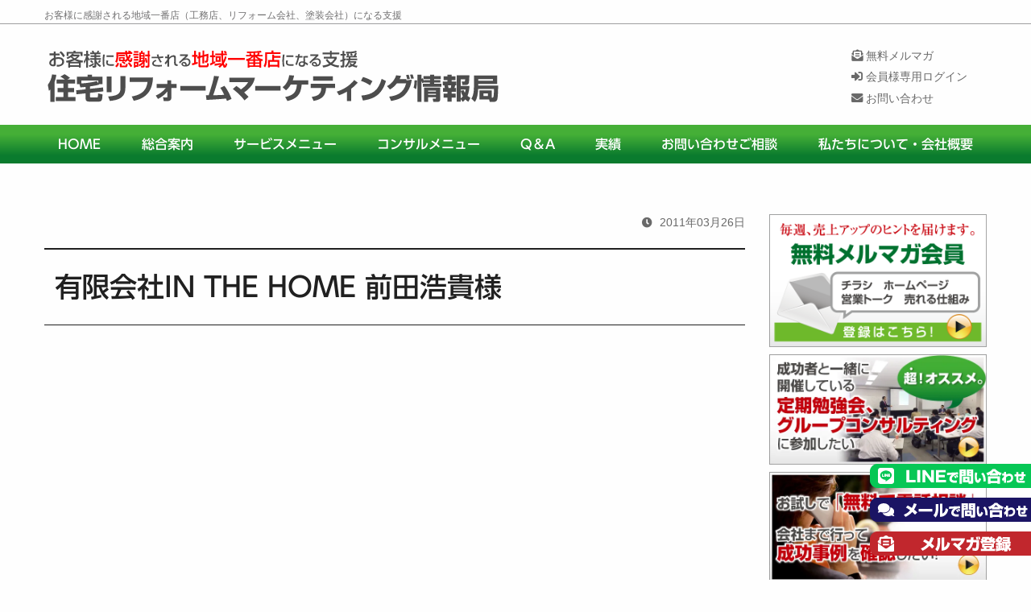

--- FILE ---
content_type: text/html; charset=UTF-8
request_url: https://www.totalproducts.jp/messege/441/
body_size: 40843
content:
<!doctype html>
<html lang="ja">
<head>
	<!-- Google Tag Manager -->
	<script>(function(w,d,s,l,i){w[l]=w[l]||[];w[l].push({'gtm.start':
	new Date().getTime(),event:'gtm.js'});var f=d.getElementsByTagName(s)[0],
	j=d.createElement(s),dl=l!='dataLayer'?'&l='+l:'';j.async=true;j.src=
	'https://www.googletagmanager.com/gtm.js?id='+i+dl;f.parentNode.insertBefore(j,f);
	})(window,document,'script','dataLayer','GTM-NW7T9PG4');</script>
	<!-- End Google Tag Manager -->
		<meta charset="utf-8">
	<meta http-equiv="x-ua-compatible" content="ie=edge">
	<meta name="viewport" content="width=device-width, initial-scale=1.0">
    <title>有限会社IN THE HOME 前田浩貴･･･｜住宅リフォームマーケティング情報センター</title>

		<meta name="description" content="" />
	<link rel="alternate" type="application/rss+xml" title="RSS フィード" href="https://www.totalproducts.jp/feed/">
	<link rel="alternate" type="application/atom+xml" title="ATOM フィード" href="https://www.totalproducts.jp/feed/atom/">
		<meta name='robots' content='max-image-preview:large' />
<style id='wp-img-auto-sizes-contain-inline-css' type='text/css'>
img:is([sizes=auto i],[sizes^="auto," i]){contain-intrinsic-size:3000px 1500px}
/*# sourceURL=wp-img-auto-sizes-contain-inline-css */
</style>
<style id='wp-block-library-inline-css' type='text/css'>
:root{--wp-block-synced-color:#7a00df;--wp-block-synced-color--rgb:122,0,223;--wp-bound-block-color:var(--wp-block-synced-color);--wp-editor-canvas-background:#ddd;--wp-admin-theme-color:#007cba;--wp-admin-theme-color--rgb:0,124,186;--wp-admin-theme-color-darker-10:#006ba1;--wp-admin-theme-color-darker-10--rgb:0,107,160.5;--wp-admin-theme-color-darker-20:#005a87;--wp-admin-theme-color-darker-20--rgb:0,90,135;--wp-admin-border-width-focus:2px}@media (min-resolution:192dpi){:root{--wp-admin-border-width-focus:1.5px}}.wp-element-button{cursor:pointer}:root .has-very-light-gray-background-color{background-color:#eee}:root .has-very-dark-gray-background-color{background-color:#313131}:root .has-very-light-gray-color{color:#eee}:root .has-very-dark-gray-color{color:#313131}:root .has-vivid-green-cyan-to-vivid-cyan-blue-gradient-background{background:linear-gradient(135deg,#00d084,#0693e3)}:root .has-purple-crush-gradient-background{background:linear-gradient(135deg,#34e2e4,#4721fb 50%,#ab1dfe)}:root .has-hazy-dawn-gradient-background{background:linear-gradient(135deg,#faaca8,#dad0ec)}:root .has-subdued-olive-gradient-background{background:linear-gradient(135deg,#fafae1,#67a671)}:root .has-atomic-cream-gradient-background{background:linear-gradient(135deg,#fdd79a,#004a59)}:root .has-nightshade-gradient-background{background:linear-gradient(135deg,#330968,#31cdcf)}:root .has-midnight-gradient-background{background:linear-gradient(135deg,#020381,#2874fc)}:root{--wp--preset--font-size--normal:16px;--wp--preset--font-size--huge:42px}.has-regular-font-size{font-size:1em}.has-larger-font-size{font-size:2.625em}.has-normal-font-size{font-size:var(--wp--preset--font-size--normal)}.has-huge-font-size{font-size:var(--wp--preset--font-size--huge)}.has-text-align-center{text-align:center}.has-text-align-left{text-align:left}.has-text-align-right{text-align:right}.has-fit-text{white-space:nowrap!important}#end-resizable-editor-section{display:none}.aligncenter{clear:both}.items-justified-left{justify-content:flex-start}.items-justified-center{justify-content:center}.items-justified-right{justify-content:flex-end}.items-justified-space-between{justify-content:space-between}.screen-reader-text{border:0;clip-path:inset(50%);height:1px;margin:-1px;overflow:hidden;padding:0;position:absolute;width:1px;word-wrap:normal!important}.screen-reader-text:focus{background-color:#ddd;clip-path:none;color:#444;display:block;font-size:1em;height:auto;left:5px;line-height:normal;padding:15px 23px 14px;text-decoration:none;top:5px;width:auto;z-index:100000}html :where(.has-border-color){border-style:solid}html :where([style*=border-top-color]){border-top-style:solid}html :where([style*=border-right-color]){border-right-style:solid}html :where([style*=border-bottom-color]){border-bottom-style:solid}html :where([style*=border-left-color]){border-left-style:solid}html :where([style*=border-width]){border-style:solid}html :where([style*=border-top-width]){border-top-style:solid}html :where([style*=border-right-width]){border-right-style:solid}html :where([style*=border-bottom-width]){border-bottom-style:solid}html :where([style*=border-left-width]){border-left-style:solid}html :where(img[class*=wp-image-]){height:auto;max-width:100%}:where(figure){margin:0 0 1em}html :where(.is-position-sticky){--wp-admin--admin-bar--position-offset:var(--wp-admin--admin-bar--height,0px)}@media screen and (max-width:600px){html :where(.is-position-sticky){--wp-admin--admin-bar--position-offset:0px}}

/*# sourceURL=wp-block-library-inline-css */
</style><style id='global-styles-inline-css' type='text/css'>
:root{--wp--preset--aspect-ratio--square: 1;--wp--preset--aspect-ratio--4-3: 4/3;--wp--preset--aspect-ratio--3-4: 3/4;--wp--preset--aspect-ratio--3-2: 3/2;--wp--preset--aspect-ratio--2-3: 2/3;--wp--preset--aspect-ratio--16-9: 16/9;--wp--preset--aspect-ratio--9-16: 9/16;--wp--preset--color--black: #000000;--wp--preset--color--cyan-bluish-gray: #abb8c3;--wp--preset--color--white: #ffffff;--wp--preset--color--pale-pink: #f78da7;--wp--preset--color--vivid-red: #cf2e2e;--wp--preset--color--luminous-vivid-orange: #ff6900;--wp--preset--color--luminous-vivid-amber: #fcb900;--wp--preset--color--light-green-cyan: #7bdcb5;--wp--preset--color--vivid-green-cyan: #00d084;--wp--preset--color--pale-cyan-blue: #8ed1fc;--wp--preset--color--vivid-cyan-blue: #0693e3;--wp--preset--color--vivid-purple: #9b51e0;--wp--preset--gradient--vivid-cyan-blue-to-vivid-purple: linear-gradient(135deg,rgb(6,147,227) 0%,rgb(155,81,224) 100%);--wp--preset--gradient--light-green-cyan-to-vivid-green-cyan: linear-gradient(135deg,rgb(122,220,180) 0%,rgb(0,208,130) 100%);--wp--preset--gradient--luminous-vivid-amber-to-luminous-vivid-orange: linear-gradient(135deg,rgb(252,185,0) 0%,rgb(255,105,0) 100%);--wp--preset--gradient--luminous-vivid-orange-to-vivid-red: linear-gradient(135deg,rgb(255,105,0) 0%,rgb(207,46,46) 100%);--wp--preset--gradient--very-light-gray-to-cyan-bluish-gray: linear-gradient(135deg,rgb(238,238,238) 0%,rgb(169,184,195) 100%);--wp--preset--gradient--cool-to-warm-spectrum: linear-gradient(135deg,rgb(74,234,220) 0%,rgb(151,120,209) 20%,rgb(207,42,186) 40%,rgb(238,44,130) 60%,rgb(251,105,98) 80%,rgb(254,248,76) 100%);--wp--preset--gradient--blush-light-purple: linear-gradient(135deg,rgb(255,206,236) 0%,rgb(152,150,240) 100%);--wp--preset--gradient--blush-bordeaux: linear-gradient(135deg,rgb(254,205,165) 0%,rgb(254,45,45) 50%,rgb(107,0,62) 100%);--wp--preset--gradient--luminous-dusk: linear-gradient(135deg,rgb(255,203,112) 0%,rgb(199,81,192) 50%,rgb(65,88,208) 100%);--wp--preset--gradient--pale-ocean: linear-gradient(135deg,rgb(255,245,203) 0%,rgb(182,227,212) 50%,rgb(51,167,181) 100%);--wp--preset--gradient--electric-grass: linear-gradient(135deg,rgb(202,248,128) 0%,rgb(113,206,126) 100%);--wp--preset--gradient--midnight: linear-gradient(135deg,rgb(2,3,129) 0%,rgb(40,116,252) 100%);--wp--preset--font-size--small: 13px;--wp--preset--font-size--medium: 20px;--wp--preset--font-size--large: 36px;--wp--preset--font-size--x-large: 42px;--wp--preset--spacing--20: 0.44rem;--wp--preset--spacing--30: 0.67rem;--wp--preset--spacing--40: 1rem;--wp--preset--spacing--50: 1.5rem;--wp--preset--spacing--60: 2.25rem;--wp--preset--spacing--70: 3.38rem;--wp--preset--spacing--80: 5.06rem;--wp--preset--shadow--natural: 6px 6px 9px rgba(0, 0, 0, 0.2);--wp--preset--shadow--deep: 12px 12px 50px rgba(0, 0, 0, 0.4);--wp--preset--shadow--sharp: 6px 6px 0px rgba(0, 0, 0, 0.2);--wp--preset--shadow--outlined: 6px 6px 0px -3px rgb(255, 255, 255), 6px 6px rgb(0, 0, 0);--wp--preset--shadow--crisp: 6px 6px 0px rgb(0, 0, 0);}:where(.is-layout-flex){gap: 0.5em;}:where(.is-layout-grid){gap: 0.5em;}body .is-layout-flex{display: flex;}.is-layout-flex{flex-wrap: wrap;align-items: center;}.is-layout-flex > :is(*, div){margin: 0;}body .is-layout-grid{display: grid;}.is-layout-grid > :is(*, div){margin: 0;}:where(.wp-block-columns.is-layout-flex){gap: 2em;}:where(.wp-block-columns.is-layout-grid){gap: 2em;}:where(.wp-block-post-template.is-layout-flex){gap: 1.25em;}:where(.wp-block-post-template.is-layout-grid){gap: 1.25em;}.has-black-color{color: var(--wp--preset--color--black) !important;}.has-cyan-bluish-gray-color{color: var(--wp--preset--color--cyan-bluish-gray) !important;}.has-white-color{color: var(--wp--preset--color--white) !important;}.has-pale-pink-color{color: var(--wp--preset--color--pale-pink) !important;}.has-vivid-red-color{color: var(--wp--preset--color--vivid-red) !important;}.has-luminous-vivid-orange-color{color: var(--wp--preset--color--luminous-vivid-orange) !important;}.has-luminous-vivid-amber-color{color: var(--wp--preset--color--luminous-vivid-amber) !important;}.has-light-green-cyan-color{color: var(--wp--preset--color--light-green-cyan) !important;}.has-vivid-green-cyan-color{color: var(--wp--preset--color--vivid-green-cyan) !important;}.has-pale-cyan-blue-color{color: var(--wp--preset--color--pale-cyan-blue) !important;}.has-vivid-cyan-blue-color{color: var(--wp--preset--color--vivid-cyan-blue) !important;}.has-vivid-purple-color{color: var(--wp--preset--color--vivid-purple) !important;}.has-black-background-color{background-color: var(--wp--preset--color--black) !important;}.has-cyan-bluish-gray-background-color{background-color: var(--wp--preset--color--cyan-bluish-gray) !important;}.has-white-background-color{background-color: var(--wp--preset--color--white) !important;}.has-pale-pink-background-color{background-color: var(--wp--preset--color--pale-pink) !important;}.has-vivid-red-background-color{background-color: var(--wp--preset--color--vivid-red) !important;}.has-luminous-vivid-orange-background-color{background-color: var(--wp--preset--color--luminous-vivid-orange) !important;}.has-luminous-vivid-amber-background-color{background-color: var(--wp--preset--color--luminous-vivid-amber) !important;}.has-light-green-cyan-background-color{background-color: var(--wp--preset--color--light-green-cyan) !important;}.has-vivid-green-cyan-background-color{background-color: var(--wp--preset--color--vivid-green-cyan) !important;}.has-pale-cyan-blue-background-color{background-color: var(--wp--preset--color--pale-cyan-blue) !important;}.has-vivid-cyan-blue-background-color{background-color: var(--wp--preset--color--vivid-cyan-blue) !important;}.has-vivid-purple-background-color{background-color: var(--wp--preset--color--vivid-purple) !important;}.has-black-border-color{border-color: var(--wp--preset--color--black) !important;}.has-cyan-bluish-gray-border-color{border-color: var(--wp--preset--color--cyan-bluish-gray) !important;}.has-white-border-color{border-color: var(--wp--preset--color--white) !important;}.has-pale-pink-border-color{border-color: var(--wp--preset--color--pale-pink) !important;}.has-vivid-red-border-color{border-color: var(--wp--preset--color--vivid-red) !important;}.has-luminous-vivid-orange-border-color{border-color: var(--wp--preset--color--luminous-vivid-orange) !important;}.has-luminous-vivid-amber-border-color{border-color: var(--wp--preset--color--luminous-vivid-amber) !important;}.has-light-green-cyan-border-color{border-color: var(--wp--preset--color--light-green-cyan) !important;}.has-vivid-green-cyan-border-color{border-color: var(--wp--preset--color--vivid-green-cyan) !important;}.has-pale-cyan-blue-border-color{border-color: var(--wp--preset--color--pale-cyan-blue) !important;}.has-vivid-cyan-blue-border-color{border-color: var(--wp--preset--color--vivid-cyan-blue) !important;}.has-vivid-purple-border-color{border-color: var(--wp--preset--color--vivid-purple) !important;}.has-vivid-cyan-blue-to-vivid-purple-gradient-background{background: var(--wp--preset--gradient--vivid-cyan-blue-to-vivid-purple) !important;}.has-light-green-cyan-to-vivid-green-cyan-gradient-background{background: var(--wp--preset--gradient--light-green-cyan-to-vivid-green-cyan) !important;}.has-luminous-vivid-amber-to-luminous-vivid-orange-gradient-background{background: var(--wp--preset--gradient--luminous-vivid-amber-to-luminous-vivid-orange) !important;}.has-luminous-vivid-orange-to-vivid-red-gradient-background{background: var(--wp--preset--gradient--luminous-vivid-orange-to-vivid-red) !important;}.has-very-light-gray-to-cyan-bluish-gray-gradient-background{background: var(--wp--preset--gradient--very-light-gray-to-cyan-bluish-gray) !important;}.has-cool-to-warm-spectrum-gradient-background{background: var(--wp--preset--gradient--cool-to-warm-spectrum) !important;}.has-blush-light-purple-gradient-background{background: var(--wp--preset--gradient--blush-light-purple) !important;}.has-blush-bordeaux-gradient-background{background: var(--wp--preset--gradient--blush-bordeaux) !important;}.has-luminous-dusk-gradient-background{background: var(--wp--preset--gradient--luminous-dusk) !important;}.has-pale-ocean-gradient-background{background: var(--wp--preset--gradient--pale-ocean) !important;}.has-electric-grass-gradient-background{background: var(--wp--preset--gradient--electric-grass) !important;}.has-midnight-gradient-background{background: var(--wp--preset--gradient--midnight) !important;}.has-small-font-size{font-size: var(--wp--preset--font-size--small) !important;}.has-medium-font-size{font-size: var(--wp--preset--font-size--medium) !important;}.has-large-font-size{font-size: var(--wp--preset--font-size--large) !important;}.has-x-large-font-size{font-size: var(--wp--preset--font-size--x-large) !important;}
/*# sourceURL=global-styles-inline-css */
</style>

<style id='classic-theme-styles-inline-css' type='text/css'>
/*! This file is auto-generated */
.wp-block-button__link{color:#fff;background-color:#32373c;border-radius:9999px;box-shadow:none;text-decoration:none;padding:calc(.667em + 2px) calc(1.333em + 2px);font-size:1.125em}.wp-block-file__button{background:#32373c;color:#fff;text-decoration:none}
/*# sourceURL=/wp-includes/css/classic-themes.min.css */
</style>
<link rel='stylesheet' id='foundation-css' href='https://www.totalproducts.jp/tpwp/wp-content/themes/total2022_tmpl/assets/css/foundation.css?ver=20220720' type='text/css' media='all' />
<link rel='stylesheet' id='app-css' href='https://www.totalproducts.jp/tpwp/wp-content/themes/total2022_tmpl/assets/css/app.css?ver=20220720' type='text/css' media='all' />
<link rel='stylesheet' id='base-css' href='https://www.totalproducts.jp/tpwp/wp-content/themes/total2022_tmpl/assets/css/base.css?ver=20260114120307' type='text/css' media='all' />
<link rel='stylesheet' id='contents-css' href='https://www.totalproducts.jp/tpwp/wp-content/themes/total2022_tmpl/assets/css/contents.css?ver=20260114120307' type='text/css' media='all' />
<link rel='stylesheet' id='meanmenu-css' href='https://www.totalproducts.jp/tpwp/wp-content/themes/total2022_tmpl/assets/css/meanmenu.css?ver=20220720' type='text/css' media='all' />
<link rel='stylesheet' id='toppage-css' href='https://www.totalproducts.jp/tpwp/wp-content/themes/total2022_tmpl/assets/css/toppage.css?ver=20260114120307' type='text/css' media='all' />
<link rel='stylesheet' id='rad-trigger-css' href='https://www.totalproducts.jp/tpwp/wp-content/themes/total2022_tmpl/assets/css/grad-trigger.css?ver=20220720' type='text/css' media='all' />
<link rel='stylesheet' id='wordpress-css' href='https://www.totalproducts.jp/tpwp/wp-content/themes/total2022_tmpl/assets/css/wordpress.css?ver=20220720' type='text/css' media='all' />
<link rel='stylesheet' id='colorbox-css' href='https://www.totalproducts.jp/tpwp/wp-content/themes/total2022_tmpl/assets/css/colorbox.css?ver=20260114120307' type='text/css' media='all' />
<link rel='stylesheet' id='fontawesome-css' href='https://use.fontawesome.com/releases/v5.10.2/css/all.css?ver=20220720' type='text/css' media='all' />
<script type="text/javascript" src="https://www.totalproducts.jp/tpwp/wp-content/themes/total2022_tmpl/assets/js/vendor/jquery.js?ver=2.2.2" id="jquery-js"></script>
<link rel="canonical" href="https://www.totalproducts.jp/messege/441/" />
<link rel='shortlink' href='https://www.totalproducts.jp/?p=441' />
<link rel="icon" href="https://www.totalproducts.jp/tpwp/wp-content/uploads/2020/06/cropped-tp_logo-32x32.png" sizes="32x32" />
<link rel="icon" href="https://www.totalproducts.jp/tpwp/wp-content/uploads/2020/06/cropped-tp_logo-192x192.png" sizes="192x192" />
<link rel="apple-touch-icon" href="https://www.totalproducts.jp/tpwp/wp-content/uploads/2020/06/cropped-tp_logo-180x180.png" />
<meta name="msapplication-TileImage" content="https://www.totalproducts.jp/tpwp/wp-content/uploads/2020/06/cropped-tp_logo-270x270.png" />
</head>
<body id="home" class="wp-singular post-template-default single single-post postid-441 single-format-standard wp-theme-total2022_tmpl">
	<!-- Google Tag Manager (noscript) -->
	<noscript><iframe src="https://www.googletagmanager.com/ns.html?id=GTM-NW7T9PG4"
	height="0" width="0" style="display:none;visibility:hidden"></iframe></noscript>
	<!-- End Google Tag Manager (noscript) -->

	<div id="header" class="mb1">
		<div class="grid-container">
			<div class="grid-x">
				<div class="large-12 cell">
					<h1 class="hide-for-small-only">お客様に感謝される地域一番店（工務店、リフォーム会社、塗装会社）になる支援</h1>
				</div>
			</div>
		</div><!-- end .grid-container -->
	</div>
	<header id="title">
		<div class="grid-container">
			<div class="grid-x grid-padding-x align-middle">
				<div class="large-6 medium-6 cell">
					<h2><img src="https://www.totalproducts.jp/tpwp/wp-content/themes/total2022_tmpl/images/header-name.svg" alt="お客様に感謝される地域一番店になる支援『住宅・リフォーム販促情報局』" class="hide-for-small-only"></h2>
				</div>
				<div class="large-4 medium-6 cell">
										<div class="show-for-small-only"><img src="https://www.totalproducts.jp/tpwp/wp-content/themes/total2022_tmpl/images/header-copy_sp.svg" alt="独立、下請け脱却。そして、広告に頼らない集客をお考えの方へ" ></div>
				</div>
				<div class="large-2 medium-12 cell">
					<div class="header-info-list">
						<ul>
							<li><a href="https://www.totalproducts.jp/free-mailmag/"><i class="fas fa-envelope-open-text"></i> 無料メルマガ</a></li>
							<li><a href="https://md-japan.com/" target="_blank" rel="noopener"><i class="fas fa-sign-in-alt"></i> 会員様専用ログイン</a></li>
							<li><a href="https://www.totalproducts.jp/info_mail"><i class="fas fa-envelope"></i> お問い合わせ</a></li>
						</ul>
					</div>
				</div>
			</div>
		</div><!-- end .grid-container -->
	</header>

	<nav class="show-for-large header-nav-fix">
		<ul class="dropdown menu" data-dropdown-menu>
			<li><a href="https://www.totalproducts.jp">HOME</a></li>
<li><a href="https://www.totalproducts.jp/general-information">総合案内</a></li>
<li><a href="#">サービスメニュー</a>
	<ul class="menu">
				<li><a href="https://www.mdinc.jp/free-diagnosis/" target="_blank" rel="noopener">広告・SNSに頼らないホームページ制作</a></li>
		<li><a href="https://www.totalproducts.jp/online-renovation-roleplaying-seminar/" target="_blank" rel="noopener">売れる営業ロープレマニュアル</a></li>
		<li><a href="https://www.totalproducts.jp/web-repainting-estimate/" target="_blank" rel="noopener">Web塗り替え見積もりシステム</a></li>
				<li><a href="https://www.totalproducts.jp/site-build/inquiry.php" target="_blank" rel="noopener">ホームページ無料診断・相談</a></li>
		<li><a href="https://www.totalproducts.jp/info_mail/">無料コンサルティング</a></li>
	</ul>
</li>
<li><a href="https://www.totalproducts.jp/regular_member/">コンサルメニュー</a>
	<ul class="menu">
		<li><a href="https://www.mdinc.jp/webmarketing-toolconsulting/" target="_blank" rel="noopener">広告に頼らない、実践型集客コンサルサービス</a></li>
		<li><a href="https://www.totalproducts.jp/regular_member/">
			集客・営業・仕組みの提供
			<div>
				<i class="fas fa-chart-line"></i> 注文住宅を扱う工務店様向け<br>
				<i class="fas fa-chart-line"></i> リフォーム業界の集客を考える会社様向け<br>
				<i class="fas fa-chart-line"></i> 外壁・屋根の塗替え・張替え塗装会社様向け
			</div>
		</a></li>
		<li><a href="https://www.totalproducts.jp/individual-consulting-menu/">個別コンサルティングメニュー</a></li>
		<li><a href="https://www.totalproducts.jp/mori-juken-package/">仕組化：工務店向け【勝利の方程式】</a></li>
		<li><a href="https://www.totalproducts.jp/mori-juken-renovation-package/">仕組化：リフォーム会社【勝利の方程式】</a></li>
		<li><a href="http://www.1nl.jp/nl-sl/">ニュースレターひな形：ニュースレター工房</a></li>
	</ul>
</li>
<li><a href="https://www.totalproducts.jp/category/q-and-a/">Q＆A</a></li>
<li><a href="https://www.totalproducts.jp/about">実績</a></li>
<li><a href="https://www.totalproducts.jp/info_mail">お問い合わせご相談</a></li>
<li><a href="https://www.totalproducts.jp/company">私たちについて・会社概要</a>
    <ul class="menu">
		<li><a href="https://www.totalproducts.jp/company/">会社概要</a></li>
		<li><a href="https://www.totalproducts.jp/special-feature/">業績・売上アップまでのプロセス</a></li>
		<li><a href="https://www.totalproducts.jp/consultants/">コンサルタント紹介</a></li>
		<li><a href="https://www.totalproducts.jp/category/book/">著書</a></li>
	</ul>
</li>		</ul>
	</nav>

	<div class="grid-container">
		<div class="grid-x grid-padding-x align-bottom">
			<div class="large-12 cell">
				<div class="breadcrumbs-list">
								</div>
			</div>
		</div>
	</div>


<div class="grid-container">
	<div class="grid-x grid-padding-x grid-padding-y" id="mainArea">
		<div class="large-12 cell">
			<div class="grid-x grid-padding-x grid-padding-y">
				<div class="large-9 cell" id="mainLeft"><!-- mainLeft ここから -->

<article id="post-441" class="post">
		<div class="archive-entry-date text-right"><time datetime="2011/03/26">2011年03月26日</time></div>
		<h2 class="title">有限会社IN THE HOME 前田浩貴様</h2>
	<div class="toc-body"><div style="text-align: center;"><iframe width="560" height="315" src="http://www.youtube.com/embed/Ufd5yjOHycY" frameborder="0" allowfullscreen=""></iframe>
</div>
</div>
	</article>

	<div class="text-center mt10 mb6">
		<a href="https://www.totalproducts.jp/online-mentoring"><img src="https://www.totalproducts.jp/tpwp/wp-content/themes/total2022_tmpl/images/top_online_mentoring.jpg" alt="オンライン無料相談受付中！少しの工夫で「集客＆業績」アップ。"></a>
	</div>
	<div class="footer-candidate-post">
		<h3>セミナー開催情報</h3>
		<div class="mb5">
    <h4 class="top-menu-subtitle"><b>お客様から『喜ばれ』『選ばれる』会社へ！おすすめセミナー</b></h4>
    <div class="grid-x align-top top-menu-bottom-banner">
        <div class="large-6 medium-6 small-6 cell">
            <div class="top-menu-bottom-banner-inner">
                <a href="https://www.totalproducts.jp/20260115-online-seminar/" target="_blank" rel="noopener">
                    <img src="https://www.totalproducts.jp/tpwp/wp-content/themes/total2022_tmpl/images/top-recommended-seminar02-3_eyecatch.jpg" alt="工務店グルコン">
                    <h3>【お試し参加】会員様向け定例会森住建【勝利の方程式】</h3>
                    <p>年商10億円超えを目指す方向け。マネジメント、戦略、集客。</p>
                </a>
            </div>
        </div>
        <div class="large-6 medium-6 small-6 cell">
            <div class="top-menu-bottom-banner-inner">
                <a href="https://www.totalproducts.jp/20251002-online-reformseminar/" target="_blank" rel="noopener">
                    <img src="https://www.totalproducts.jp/tpwp/wp-content/themes/total2022_tmpl/images/top-recommended-seminar02-4_eyecatch.jpg" alt="塗装・リフォームグルコン">
                    <h3>【お試し参加】会員様向定例会リフォーム業界向けグルコン</h3>
                    <p>中古＆リノベで粗利1,000万円超。リフォーム、塗り替え、戦略、集客。</p>
                </a>
            </div>
        </div>
    </div><!-- end .row -->
</div>

<div class="mb1">
    <a href="https://www.mdinc.jp/webmarketing-toolconsulting/" target="_blank" rel="noopener">
        <img src="https://www.totalproducts.jp/tpwp/wp-content/themes/total2022_tmpl/images/webmarketing-toolconsulting_banner.jpg?20250529" alt="集客は減っても売上が伸びる時代！「初回面談前に、ほぼ勝負が決まっている！」実践型集客コンサルサービス">
    </a>
</div>
<div class="mb1">
    <a href="https://www.mdinc.jp/tool_consultation/" target="_blank" rel="noopener">
        <img src="https://www.totalproducts.jp/tpwp/wp-content/themes/total2022_tmpl/images/tool_consultation_banner.svg?20240509" alt="広告費をかけない集客の仕組み！">
    </a>
</div>
<div class="mb10">
    <a href="https://www.totalproducts.jp/web-repainting-estimate/" target="_blank" rel="noopener">
        <img src="https://www.totalproducts.jp/tpwp/wp-content/themes/total2022_tmpl/images/web-repainting-estimate-banner.png?20250310" alt="集客・営業効率アップ！Web塗り替え見積もりのご案内！">
    </a>
</div>		<div class="row entry-footer-contact">
			<div class="cell large-6 medium-6 small-12">
				<img src="https://www.totalproducts.jp/tpwp/wp-content/themes/total2022_tmpl/images/entryfootercontact_name.webp?20260114120307" alt="">
			</div>
			<div class="cell large-6 medium-6 small-12">
				<img src="https://www.totalproducts.jp/tpwp/wp-content/themes/total2022_tmpl/images/entryfootercontact_tel.png" alt="">
			</div>
			<div class="cell large-12">
				<div class="entry-footer-contact-button"><a href="/info_mail/">お問い合わせはこちら</a></div>
			</div>
		</div><!-- end .row entry-footer-contact -->
	</div><!-- end .footer-candidate-post -->

</div><!-- mainLeft ここまで -->
<div class="large-3 cell" id="mainRight"><!-- mainRight ここから -->
	<div class="row">
		<div class="cell large-12 medium-6"><a href="https://www.totalproducts.jp/free-mailmag/" target="_blank"><img src="https://www.totalproducts.jp/tpwp/wp-content/themes/total2022_tmpl/images/rightBnr01.png" class="rightBnr" alc="毎週、売上アップのヒントを届けます。「無料メルマガ会員」登録はこちら"></a></div>
		<div class="cell large-12 medium-6">
			<a href="https://www.totalproducts.jp/category/seminar-news/"><img src="https://www.totalproducts.jp/tpwp/wp-content/themes/total2022_tmpl/images/rightBnr02.jpg" class="rightBnr" alc="超！オススメ。成功者と一緒に開催している定期勉強会、グループコンサルティングに参加したい"></a>
		</div>
	</div>
	<div class="row">
		<div class="cell large-12 medium-6"><a href="https://www.totalproducts.jp/info_mail"><img src="https://www.totalproducts.jp/tpwp/wp-content/themes/total2022_tmpl/images/rightBnr03.jpg" class="rightBnr" alc="お試しで「無料で電話相談」。会社まで行って成功事例を確認したい！"></a></div>
		<div class="cell large-12 medium-6"><a href="/site-build/inquiry.php"><img src="https://www.totalproducts.jp/tpwp/wp-content/themes/total2022_tmpl/images/rightBnr04.jpg" class="rightBnr" alc="ホームページの無料診断・電話相談を希望！"></a></div>
	</div>
	<hr />
	<h4>入会をご希望の方</h4>
	<ul>
		<li>
			<a href="https://www.totalproducts.jp/regular_member/" target="_blank">リフォーム、塗装の【集客】【業績】アップ<br><span>情報局への入会申し込み</span></a>
		</li>
		<li>
			<a href="https://www.totalproducts.jp/mori-juken-package/" target="_blank">新築・注文住宅の【集客】【業績】アップ<br><span>森住建【勝利の方程式】入会申し込み</span></a>
		</li>
		<li>
			<a href="https://www.totalproducts.jp/mori-juken-renovation-package/" target="_blank">リフォーム会社の仕組化<br><span>森住建【勝利の方程式】『リフォーム』入会申し込み</span></a>
		</li>
		<li>
			<a href="http://www.renovation-consultant.or.jp/" target="_blank">建築業界の営業ツール<br><span>日本住宅リフォーム診断士会への入会申し込み</span></a>
		</li>
		<li>
			<a href="https://www.totalproducts.jp/shimin_reform_service/" target="_blank">コミュニティづくり。<br><span>市民リフォームサービス入会申し込み</span></a>
		</li>
	</ul>
	<hr />
	<h4>【集まる】【問い合わせが集まる】<br class="show-for-large-only">ホームページ</h4>
	<ul>
		<li><a href="https://www.totalproducts.jp/site-build/" target="_blank">ホームページをリニューアルしたい</a></li>
		<li><a href="https://www.totalproducts.jp/site-build/" target="_blank">ホームページを新規で作りたい</a></li>
	</ul>
		<div class="mt10">
		<a href="https://smartsme.go.jp/" target="_blank" rel="noopener"><img src="https://www.totalproducts.jp/tpwp/wp-content/themes/total2022_tmpl/images/SME_logo.png" alt="経済産業省認定 Smart SME Supporter 第5号-19060084"></a>
	</div>
	<div class="mt_10">
		<a href="https://www.mokutokyo.jp/" target="_blank" rel="noopener"><img src="https://www.totalproducts.jp/tpwp/wp-content/themes/total2022_tmpl/images/mokutokyo_logo.png" alt="窯業系サイディング材・新生屋根材のリフォーム工事実績２万件以上「一般社団法人木造住宅塗装リフォーム協会」"></a>
	</div>
	<div>
		<a href="https://www.totalproducts.jp/consultants/" class="rightBtn"><img src="https://www.totalproducts.jp/tpwp/wp-content/themes/total2022_tmpl/images/rightBtn01.png" alt="コンサルタント紹介"></a>
	</div>
	<div>
		<a href="https://www.totalproducts.jp/category/book/" class="rightBtn"><img src="https://www.totalproducts.jp/tpwp/wp-content/themes/total2022_tmpl/images/rightBtn02.png" alt="コンサルタントたちの著書"></a>
	</div>
	<div>
		<a href="https://www.totalproducts.jp/special-feature/" class="rightBtn"><img src="https://www.totalproducts.jp/tpwp/wp-content/themes/total2022_tmpl/images/rightBtn03.png" alt="住宅・リフォーム販促情報局とは？"></a>
	</div>
	<ul class="sideMenu">
		<li><a href="https://www.totalproducts.jp/category/success-case/">会員さんの成功事例（営業、集客、経営）</a></li>
		<li><a href="https://www.totalproducts.jp/category/voice-seminar/">セミナー受講者の声</a>
				</li>
		<li><a href="https://www.totalproducts.jp/free-mailmag/" target="_blank">無料メール会員登録</a></li>
		<li><a href="https://www.totalproducts.jp/category/q-and-a/">よくある質問</a></li>
		<li><a href="https://www.totalproducts.jp/info_mail">お問い合わせ</a></li>
		<li><a href="https://www.totalproducts.jp/company">会社概要</a></li>
		<li><a href="https://www.totalproducts.jp/houmons">特定商取引による表記</a></li>
		<li><a href="https://www.totalproducts.jp/privacy">プライバシーポリシー</a></li>
		<li><a href="https://www.totalproducts.jp/nyukai">入会規約</a></li>
		<li><a href="https://www.totalproducts.jp/seminar">セミナー申込規約</a></li>
		<li><a href="https://www.totalproducts.jp/online-seminar-terms-and-conditions">オンラインセミナー 受講規約</a></li>
		<li><a href="https://www.totalproducts.jp/zoom">オンラインセミナー受講前の準備について</a></li>
		<li><a href="https://www.totalproducts.jp/copyright">ホームページ制作において作成したコンテンツの<br class="show-for-large-only"/>著作権について</a></li>
	</ul>
</div>
</div><!-- mainRight ここまで -->
			<div class="pageTopArea"><a href="#header" class="pageTop"><span class="icon-play_circle_filled"></span>&nbsp;ページのトップへ</a></div>
		</div><!-- large-12 cell -->
	</div><!-- mainArea ここまで -->
</div><!-- end .grid-container -->

<div id="footerMenuArea">
	<div class="grid-container">
		<div class="large-12 cell">
			<div class="grid-x grid-padding-x grid-padding-y">
				<div class="large-12 cell">
					<div class="grid-x grid-padding-x grid-padding-y">
						<div class="large-8 cell" id="mainLeft">
							<h5><img src="https://www.totalproducts.jp/tpwp/wp-content/themes/total2022_tmpl/images/footerMenuTitle.png" alt="contents" width="81"></h5>
							<ul class="footerMenu">
								<li><a href="https://www.totalproducts.jp/about">成功者の実績</a></li>
								<li><a href="https://www.totalproducts.jp/category/voice-seminar/">推薦の声＆会員様たちの声</a></li>
								<li><a href="https://www.totalproducts.jp/site-build/">売れるホームページ</a></li>
								<li><a href="https://www.totalproducts.jp/category/q-and-a/">Q&A</a></li>
																<li><a href="https://md-japan.com" target="_blank" rel="noopener">会員様専用ログイン</a></li>
								<li><a href="https://www.totalproducts.jp/category/information/">更新情報</a></li>
								<li><a href="https://www.totalproducts.jp/category/success-case/">【集客】【業績】アップニュース</a></li>
								<li><a href="https://www.totalproducts.jp/category/seminar-news/">セミナー情報</a></li>
								<li><a href="https://www.totalproducts.jp/category/success-case/">会員さんの成功事例（営業、集客、経営）</a></li>
								<li><a href="https://www.totalproducts.jp/category/voice-seminar/">セミナー受講者の声</a>
																</li>
							</ul>
							<ul class="footerMenu">
																<li><a href="https://www.totalproducts.jp/info_mail">お試しで「無料で電話相談」。<br>会社まで行って成功事例を確認したい！</a></li>
								<li><a href="https://www.totalproducts.jp/site-build/inquiry.php">ホームページの無料診断・電話相談を希望！</a></li>
								<li> 入会をご希望の方
									<ul>
										<li><a href="https://www.totalproducts.jp/regular_member/" target="_blank">リフォーム、塗装の【集客】【業績】アップ</a></li>
										<li><a href="https://www.totalproducts.jp/mori-juken-package/" target="_blank">新築・注文住宅の【集客】【業績】アップ</a></li>
										<li><a href="https://www.totalproducts.jp/mori-juken-renovation-package/" target="_blank">リフォーム会社の仕組化</a></li>
																			</ul>
								</li>
								<li> 【集まる】【問い合わせが集まる】ホームページ
									<ul>
										<li><a href="https://www.totalproducts.jp/site-build/index.php">ホームページをリニューアルしたい</a></li>
										<li><a href="https://www.totalproducts.jp/site-build/index.php">ホームページを新規で作りたい</a></li>
									</ul>
								</li>
							</ul>
							<ul class="footerMenu">
								<li><a href="/free-mailmag/">無料メール会員登録</a></li>
								<li><a href="https://www.totalproducts.jp/category/q-and-a/">よくある質問</a></li>
								<li><a href="https://www.totalproducts.jp/info_mail">お問い合わせ</a></li>
								<li><a href="https://www.totalproducts.jp/company">会社概要</a></li>
								<li><a href="https://www.totalproducts.jp/houmons">特定商取引による表記</a></li>
								<li><a href="https://www.totalproducts.jp/privacy">プライバシーポリシー</a></li>
								<li><a href="https://www.totalproducts.jp/nyukai">入会規約</a></li>
								<li><a href="https://www.totalproducts.jp/seminar">セミナー申込規約</a></li>
								<li><a href="https://www.totalproducts.jp/copyright">ホームページ制作において作成した<br />
									コンテンツの著作権について</a></li>
							</ul>
						</div>
						<div class="large-4 cell" id="mainLeft">
							<a href="tel:0120177790"><img src="https://www.totalproducts.jp/tpwp/wp-content/themes/total2022_tmpl/images/footerContact.png?20241016" alt="" width="296"></a>
						</div>
					</div><!-- end .grid-x grid-padding-x grid-padding-y -->
				</div><!-- end .large-12 cell -->
			</div><!-- end .grid-x grid-padding-x grid-padding-y -->
		</div>
	</div>
</div><!-- footerMenuArea ここまで -->

<div id="footerCopyright">
	<div class="grid-container">
		<div class="large-12 cell">
			<div class="grid-x">
				<div class="large-12 cell">
					<p>Copyright 2026 by TOTAL PRODUCTS INC All rights reserved.</p>
				</div>
			</div>
		</div>
	</div><!-- end .grid-container -->
</div><!-- footerCopyright ここまで -->

	<div id="floating-footer">
				<div class="rightmenu-free-mailmag">
			<div class="mb6"><a href="https://lin.ee/ZJYrzVU" target="_blank" rel="noopener"><img src="https://www.totalproducts.jp/tpwp/wp-content/themes/total2022_tmpl/images/side-line.png" alt=""></a></div>
			<div class="mb6"><a href="https://www.totalproducts.jp/info_mail"><img src="https://www.totalproducts.jp/tpwp/wp-content/themes/total2022_tmpl/images/side-contact.png" alt=""></a></div>
			<div class="mb6"><a href="https://www.totalproducts.jp/free-mailmag/"><img src="https://www.totalproducts.jp/tpwp/wp-content/themes/total2022_tmpl/images/side-mailmag.png" alt=""></a></div>
		</div>
	</div>

<link type="text/css" href="https://www.totalproducts.jp/tpwp/wp-content/themes/total2022_tmpl/assets/css/shadowbox.css" rel="stylesheet" media="all" />
<div id="fb-root"></div>
<script>(function(d, s, id) {
	var js, fjs = d.getElementsByTagName(s)[0];
	if (d.getElementById(id)) return;
	js = d.createElement(s); js.id = id;
	js.src = "//connect.facebook.net/ja_JP/sdk.js#xfbml=1&version=v2.7&appId=106733202750676";
	fjs.parentNode.insertBefore(js, fjs);
}(document, 'script', 'facebook-jssdk'));</script>



<script type="speculationrules">
{"prefetch":[{"source":"document","where":{"and":[{"href_matches":"/*"},{"not":{"href_matches":["/tpwp/wp-*.php","/tpwp/wp-admin/*","/tpwp/wp-content/uploads/*","/tpwp/wp-content/*","/tpwp/wp-content/plugins/*","/tpwp/wp-content/themes/total2022_tmpl/*","/*\\?(.+)"]}},{"not":{"selector_matches":"a[rel~=\"nofollow\"]"}},{"not":{"selector_matches":".no-prefetch, .no-prefetch a"}}]},"eagerness":"conservative"}]}
</script>
<script>console.log("postID: 441");console.log("カウント: 316");console.log("Weekカウント: 252");</script><script type="text/javascript" src="https://www.totalproducts.jp/tpwp/wp-content/themes/total2022_tmpl/assets/js/vendor/what-input.js?ver=4.2.0" id="what-input-js"></script>
<script type="text/javascript" src="https://www.totalproducts.jp/tpwp/wp-content/themes/total2022_tmpl/assets/js/vendor/foundation.js?ver=6.2.2" id="foundation-js"></script>
<script type="text/javascript" src="https://www.totalproducts.jp/tpwp/wp-content/themes/total2022_tmpl/assets/js/app.js?ver=1.0.0" id="app-js"></script>
<script type="text/javascript" src="https://www.totalproducts.jp/tpwp/wp-content/themes/total2022_tmpl/assets/js/jquery.rwdImageMaps.min.js?ver=1.5.0" id="rwdImageMaps-js"></script>
<script type="text/javascript" src="https://www.totalproducts.jp/tpwp/wp-content/themes/total2022_tmpl/assets/js/jquery.heightLine.js?ver=2.0.0" id="heightLine-js"></script>
<script type="text/javascript" src="https://www.totalproducts.jp/tpwp/wp-content/themes/total2022_tmpl/assets/js/shadowbox.js?ver=3.0.3" id="shadowbox-js"></script>
<script type="text/javascript" src="https://www.totalproducts.jp/tpwp/wp-content/themes/total2022_tmpl/assets/js/grad-trigger.js?ver=4.0.0" id="grad-trigger.js-js"></script>
<script type="text/javascript" src="https://www.totalproducts.jp/tpwp/wp-content/themes/total2022_tmpl/assets/js/smoothScroll.js?ver=2.0.0" id="smoothScroll.js-js"></script>
<script type="text/javascript" src="https://www.totalproducts.jp/tpwp/wp-content/themes/total2022_tmpl/assets/js/jquery.colorbox-min.js?ver=1.6.4" id="colorbox-js"></script>
<script type="text/javascript" src="https://www.totalproducts.jp/tpwp/wp-content/themes/total2022_tmpl/assets/js/jquery.matchHeight.js?ver=1.0.0" id="matchHeight-js"></script>
<script type="text/javascript" src="https://www.totalproducts.jp/tpwp/wp-content/themes/total2022_tmpl/assets/js/jquery_config.js?ver=1.0.0" id="jquery_config-js"></script>
<script type="text/javascript" src="//webfonts.sakura.ne.jp/js/sakurav3.js?ver=1.0.0" id="sakura_webfont-js"></script>




</body>
</html>

--- FILE ---
content_type: text/css
request_url: https://www.totalproducts.jp/tpwp/wp-content/themes/total2022_tmpl/assets/css/base.css?ver=20260114120307
body_size: 24677
content:
@charset "utf-8";
/* -----------------------------------------------------------------
	total2022_tmpl base.css Document
	Description: 住宅・リフォーム販促情報局 デザインのテーマ
	Version: 1.0
 ----------------------------------------------------------------- */

/* 初期設定
-------------------------------------------------- */
/*
a:link,
a:visited {
    color: #231815;
}
*/
/* リンクをスマートフォン端末以外では無効にする（jQuery併用：commons/js/jquery_config.js内に記載） */
a[href^="tel:"] {
    cursor: default;
}

/* ----- 文字色 ----- */
.red {
    color: #cc0000;
}
.blue {
    color: #0080ff;
}
.orange {
    color: #ff8c00;
}
.green {
    color: #369b50;
}
.brown {
    color: #6a3313;
}
/* ----- フォントサイズ指定 ----- */
.font60 {
    font-size: 60%;
}
.font65 {
    font-size: 65%;
}
.font70 {
    font-size: 70%;
}
.font75 {
    font-size: 75%;
}
.font80 {
    font-size: 80%;
}
.font85 {
    font-size: 85%;
}
.font90 {
    font-size: 90%;
}
.font100 {
    font-size: 100%;
}
.font110 {
    font-size: 110%;
}
.font120 {
    font-size: 120%;
}
.font130 {
    font-size: 130%;
}
.font140 {
    font-size: 140%;
}
.font150 {
    font-size: 150%;
}
.font160 {
    font-size: 160%;
}
.font170 {
    font-size: 170%;
}
.font180 {
    font-size: 180%;
}
.font190 {
    font-size: 190%;
}
.font200 {
    font-size: 200%;
}
.font-bold {
    font-weight: bold;
}
/* 行間設定 */
.font150,
.font160,
.font170,
.font180,
.font190,
.font200 {
    line-height: 130%;
}
/* フォントファミリー */
.kaimin {
    font-family: "解ミン 宙 B", "Kaimin Sora Bold";
}
.ryumin-m {
    font-family: "リュウミン M-KL", "Ryumin Medium KL", "Roboto Slab", Garamond,
        "Times New Roman", "游明朝", "Yu Mincho", "游明朝体", "YuMincho",
        "ヒラギノ明朝 Pro W3", "Hiragino Mincho Pro", "HiraMinProN-W3", "HGS明朝E",
        "MS P明朝", "MS PMincho", serif;
}

/* ---------- マージン設定 ---------- */
/* トップ */
.mt1 {
    margin-top: 1%;
}
.mt2 {
    margin-top: 2%;
}
.mt3 {
    margin-top: 3%;
}
.mt4 {
    margin-top: 4%;
}
.mt5 {
    margin-top: 5%;
}
.mt6 {
    margin-top: 6%;
}
.mt7 {
    margin-top: 7%;
}
.mt8 {
    margin-top: 8%;
}
.mt9 {
    margin-top: 9%;
}
.mt10 {
    margin-top: 10%;
}
/* ライト */
.mr1 {
    margin-right: 1%;
}
.mr2 {
    margin-right: 2%;
}
.mr3 {
    margin-right: 3%;
}
.mr4 {
    margin-right: 4%;
}
.mr5 {
    margin-right: 5%;
}
.mr6 {
    margin-right: 6%;
}
.mr7 {
    margin-right: 7%;
}
.mr8 {
    margin-right: 8%;
}
.mr9 {
    margin-right: 9%;
}
.mr10 {
    margin-right: 10%;
}
/* ボトム */
.mb1 {
    margin-bottom: 1%;
}
.mb2 {
    margin-bottom: 2%;
}
.mb3 {
    margin-bottom: 3%;
}
.mb4 {
    margin-bottom: 4%;
}
.mb5 {
    margin-bottom: 5%;
}
.mb6 {
    margin-bottom: 6%;
}
.mb7 {
    margin-bottom: 7%;
}
.mb8 {
    margin-bottom: 8%;
}
.mb9 {
    margin-bottom: 9%;
}
.mb10 {
    margin-bottom: 10%;
}
/* レフト */
.ml1 {
    margin-left: 1%;
}
.ml2 {
    margin-left: 2%;
}
.ml3 {
    margin-left: 3%;
}
.ml4 {
    margin-left: 4%;
}
.ml5 {
    margin-left: 5%;
}
.ml6 {
    margin-left: 6%;
}
.ml7 {
    margin-left: 7%;
}
.ml8 {
    margin-left: 8%;
}
.ml9 {
    margin-left: 9%;
}
.ml10 {
    margin-left: 10%;
}

/* ------------------------------------------------------------
    アイコン設定
------------------------------------------------------------ */
[class^="icon-"], [class*=" icon-"] {
	font-family: 'Font Awesome 5 Free' !important;
	font-style: normal;
	font-weight: bold;
	font-variant: normal;
	text-transform: none;
	line-height: 1;
	-webkit-font-smoothing: antialiased;
	-moz-osx-font-smoothing: grayscale;
}
.icon-play_circle_filled:before { content: "\f139"; }
.icon-chevron_left:before { content: "\e5cb"; }
.icon-chevron_right:before { content: "\e5cc"; }
.icon-close:before { content: "\e5cd"; }
.icon-expand_less:before { content: "\e5ce"; }
.icon-expand_more:before { content: "\e5cf"; }
.icon-menu:before { content: "\e5d2"; }
.icon-envelope:before { content: "\e900"; }
.icon-unlocked:before { content: "\e901"; }
.icon-three-bars:before { content: "\f05e"; }
.icon-triangle-down:before { content: "\f05b"; }
.icon-triangle-left:before { content: "\f044"; }
.icon-triangle-right:before { content: "\f05a"; }
.icon-triangle-up:before { content: "\f0aa"; }
.icon-x:before { content: "\f081"; }

/* ------------------------------------------------------------
    clearfix
------------------------------------------------------------ */
.clearfix:after {
    content: "";
    clear: both;
    display: block;
}


/* ------------------------------------------------------------
    ヘッダー
------------------------------------------------------------ */
#header {
	border-bottom: 1px solid #9f9fa0;
	padding: 0.1em 0em;
}
#header h1 {
	font-size: 12px;
	color: #717071;
	float: left;
	margin: 0.8em 0 0 0;
}
.header-info-list {
	margin: 0;
	padding: 0 1.0%;
}
.header-info-list ul {
	margin: 0;
	list-style: none;
}
.header-info-list ul li {
	margin: 0 0 1.0% 0;
	padding: 0;
}
.header-info-list ul li a {
	font-size: 90.0%;
}
.header-info-list ul li a:link,
.header-info-list ul li a:visited {
	color: #696969;
}

/* --------------------------------------------------
	グローバルナビゲーション
-------------------------------------------------- */
nav.header-nav-fix.fixed {
	position: fixed;
	top: 0;
	width: 100%;
	margin-top: 0;
	padding-top: 1.0%;
	padding-bottom: 1.0%;
	box-shadow: 1px 1px 3px 3px rgba(0, 0, 0, 0.35);
	transition: all 0.3s;
	z-index: 9;
}
nav {
	margin: 0.5% auto 1.0%;
	padding: 1.0%;
	text-align: center;
	background: rgb(10,123,46);
	background: linear-gradient(0deg, rgba(10,123,46,1) 20%, rgba(69,175,55,1) 75%);
	position: relative;
	z-index: 9;
}
nav ul {
	margin: 0 auto;
	padding: 0;
	list-style: none;
	display: flex;
	justify-content: center;
	align-items: center;
}
nav.top-nav ul {
	margin-bottom: 0;
}
nav ul li {
	margin: 0;
	padding: 0.25% 2%;
	font-family: "UD新ゴ M", "M PLUS 1p", sans-serif;
	font-weight: 900;
	width: auto;
	text-align: center;
}
nav ul li a {
	display: block;
}
nav ul li a:link,
nav ul li a:visited {
	color: #ffffff;
}
nav ul li a:hover {
	color: #ffff00;
}
nav ul.dropdown.menu li > ul li,
.dropdown.menu > li > a,
.dropdown.menu > li.is-dropdown-submenu-parent > a {
	padding: 0;
	transition : all 0.5s ease 0s;
}
.dropdown .is-dropdown-submenu-parent a:after {
	margin: 0 !important;
	padding: 0 !important;
	display: none !important;
}
.dropdown .is-dropdown-submenu li {
	margin: 0;
	padding: 3% 5%;
	width: 400px;
	text-align: left;
	font-size: 100%;
	line-height: 145%;
	border-bottom: dashed 1px rgb(0, 113, 46);
}
.dropdown .is-dropdown-submenu li:nth-last-child(1) {
	border-bottom: 0;
}
.dropdown .is-dropdown-submenu a:link,
.dropdown .is-dropdown-submenu a:visited {
	color: rgb(0, 113, 46);
}
.dropdown .is-dropdown-submenu a:hover {
	color: rgb(0, 113, 46);
	background-color: rgba(0, 113, 46, 0.20);
}
.dropdown .is-dropdown-submenu li div {
	margin-top: 2.5%;
	padding-left: 4.5%;
	line-height: 145%;
}
.dropdown.menu > li.opens-right > .is-dropdown-submenu {
	top: 150%;
}

/* ------------------------------------------------
	オンライン無料相談予約
-------------------------------------------------- */
a:link .date-banner,
a:visited .date-banner {
	color: #696969;
}
.date-banner {
	max-width: 1530px;
	width: 95%;
	margin: 3.0% auto 0;
	padding: 0.5%;
	border: solid 1px #026936;
}
.date-banner h2 {
	position: relative;
	display: inline-block;
	/* min-width: 480px; */
	max-width: 100%;
	width: 100%;
	margin: 0.5% auto 1.5%;
	padding: 0.5% 0;
	font-size: 125%;
	font-weight: 900;
	color: #ffffff;
	text-align: center;
	background-color: #026936;
}
.date-banner h2:before {
	content: "";
	position: absolute;
	top: 100%;
	left: 50%;
	margin-left: -15px;
	border: 15px solid transparent;
	border-top: 15px solid #026936;
}
.date-banner-inner {
	display: flex;
	flex-wrap: nowrap;
	align-items: center;
}
.date-banner-title {
	width: 10%;
	font-size: 115%;
	font-weight: 900;
	color: #026936;
	text-align: center;
}
.date-banner-inner ul {
	width: 90%;
	margin: 0 auto;
	padding: 0;
	display: flex;
	flex-wrap: nowrap;
	justify-content: space-between;
	align-items: center;
	list-style: none;
}
.date-banner-inner ul li {
	width: calc(100% / 14);
	margin: 0;
	padding: 0.5%;
	text-align: center;
	border-right: solid 1px #026936;
}
.date-banner-inner ul li:nth-last-child(1) {
	border-right: 0;
}
.date-banner-inner ul li b {
	font-size: 110.0%;
	font-weight: 900;
}
.date-banner-inner .response-circle {
	color: #ff4500;
}
.date-banner-inner .response-triangle {
	color: #74c7ea;
}
.date-banner-inner .sat {
	color: #4682b4;
}
.date-banner-inner .sun {
	color: #ff0000;
}

/* --------------------------------------------------
	検索窓
-------------------------------------------------- */
.searchbox {
	margin: 2.5% 0 5.5%;
	padding: 0.5%;
	background-color: #026936;
}
.search_container{
	margin: 0 auto;
	box-sizing: border-box;
	width: 100%;
}
.search_container input[type="text"]{
	margin: 0;
	display: initial;
	width: 90%;
	height: 37px;
	background: #ffffff;
	border: none;
	border-radius: 0;
}
.search_container input[type="text"]:focus {
	outline: 0;
}
.search_container input[type="submit"]{
	cursor: pointer;
	font-family: "Font Awesome 5 Free";
	font-weight: bold;
	background: #026936;
	color: #fff;
	line-height: 1;
	outline : none;
	width: 10%;
	height: 37px;
	border: none;
	border-radius: 0;
}
/* 検索結果 */
.search-results-info {
	margin: 0 0 3.0%;
	padding: 2.0%;
	background-color: #f5f5f5;
}

/* 右下 TOPへ戻るボタン
-------------------------------------------------- */
/* bodyは幅・高さのスペース確保用 */
body{
	width:100%;
	height:auto;
	color:#696969;
}
#page-top{
	width:50px;
	height:50px;
	position:fixed;
	right:25px;
	bottom:15px;
	display:none;
	z-index:9999;
}
#page-top p{
	margin:0;
	padding:0;
	text-align:center;
	-webkit-transition:all 0.3s;
	-moz-transition:all 0.3s;
	transition:all 0.3s;
}
#page-top p a{
	color:#fff;
	line-height:50px;
	text-decoration:none;
	display:block;
	cursor:pointer;
}
/* NEWアイコン */
span.new {
	margin: 0 0.5% 0 0;
	padding:0.3% 1%;
	font-size:80%;
	color:#fff;
	background-color:#ea5504;
	border-radius:3px;
}
/* 点滅 ここから */
@keyframes pulse {
	from { opacity: 1.0; /*透明度100%*/ }
	to { opacity: 0.5; /*透明度50%*/ }
}
.blinking{
	animation-name: pulse;/* 実行する名前 */
	animation-duration: 0.5s;/* 0.5秒かけて実行 */
	animation-iteration-count:infinite;/* 何回実行するか。infiniteで無限 */
	animation-timing-function:ease-in-out;/* イーズインアウト */
	animation-direction: alternate;/* alternateにするとアニメーションが反復 */
	animation-delay: 0s; /* 実行までの待ち時間 */
}


/* --------------------------------------------------
	サイド
-------------------------------------------------- */
/* #mainArea #mainRight { } */
#mainArea #mainRight .rightBnr {
	margin-bottom: 3.5%;
	display: block;
}
#mainArea #mainRight h4 {
	color: #00702f;
	font-weight: bold;
	font-size: 16px;
}
#mainArea #mainRight h4 a {
	color: #00702f;
}
#mainArea #mainRight h4 a:hover {
	text-decoration: underline;
}
#mainArea #mainRight p {
	color: #666666;
	font-size: 12px;
}
#mainArea #mainRight p.mainRightLink a {
	color: #666666;
}
#mainArea #mainRight p.mainRightLink a:hover {
	text-decoration: underline;
}
#mainArea #mainRight ul {
	list-style-type: none;
	margin: 0;
}
#mainArea #mainRight ul li {
	color: #666666;
	font-size: 12px;
	padding-left: 1.5em;
	text-indent: -1.5em;
}
#mainArea #mainRight ul li:before {
	font-size: 1.2em;
	font-family: "Font Awesome 5 Free";
	font-weight: bold;
	content: "\f138";
	vertical-align: -7%;
	margin-right: 0.3em;
}
#mainArea #mainRight ul li a {
	color: #666666;
}
#mainArea #mainRight ul li a:hover {
	text-decoration: underline;
}
#mainArea #mainRight ul li span {
	color: #64b428;
}
#mainArea #mainRight hr {
	margin: 10px 0;
	border: solid #dcdcdc;
	border-width: 1px 0 0 0;
	height: 1px;/* for IE6 */
	clear: both;/* for IE6 */
}
#mainArea #mainRight .rightBtn {
	display: block;
	height: 50px;
	width: 100%;
	border: 1px solid #9f9f9f;
	margin: 15px 0 0 0;
	background: url(images/rightBtnBg.png) no-repeat;
	background-position: left center;
	background-size: auto 50px;
}
#mainArea #mainRight .rightBtn img {
	height: 19px;
	margin-left: 34px;
	margin-top: 15px;
}
#mainArea #mainRight ul.sideMenu {
	list-style-type: none;
	margin: 0.5em 0 2.0em 0;
}
#mainArea #mainRight ul.sideMenu li {
	color: #666666;
	font-size: 12px;
	border-bottom: 1px dotted #d3d3d3;
	padding: 0.5em 0;
	padding-left: 1.5em;
	text-indent: -1.5em;
}
#mainArea #mainRight ul.sideMenu li:before {
	font-size: 1.2em;
	font-family: "Font Awesome 5 Free";
	font-weight: bold;
	content: "\f138";
	vertical-align: -7%;
	margin-right: 0.3em;
}
#mainArea #mainRight ul.sideMenu li a {
	color: #666666;
}
#mainArea #mainRight ul.sideMenu li ul li.sideMenuLast {
	border-bottom: none;
	padding-bottom: 0;
}
#mainArea .pageTop {
	color: #666666;
	float: right;
	font-size: 12px;
}
.pageTopArea {
	background: #fff;
	width: 100%;
	height: 20px;
}

/* --------------------------------------------------
	フッター
-------------------------------------------------- */
#footerMenuArea {
	border-top: 1px solid #a0a0a0;
	padding: 10px 0;
	margin-left: -1.4em;
	background: #fff;
}
#footerMenuArea ul.footerMenu {
	font-size: 11px;
	color: #666666;
	list-style-type: none;
	margin: 0 0 0 1.4em;
	float: left;
	letter-spacing: -0.08em;
}
#footerMenuArea ul.footerMenu li a {
	color: #666666;
}
#footerMenuArea ul.footerMenu li a:hover {
	color: #c7000b;
}
#footerMenuArea ul.footerMenu ul {
	list-style-type: none;
	margin: 0 0 0 1em;
}
#footerMenuArea ul.footerMenu ul li:before {
	content: "▶︎";
	font-size: 0.6em;
	vertical-align: 15%;
}
#footerMenuArea h5 {
	margin: 0 0 -20px -80px;
}
#footerMenuArea .large-4 img {
	display: block;
	margin: 10px auto;
}
#footerCopyright {
	background: url(images/footerCopyrightBg.png) repeat-x;
	background-size: 6px 29px;
	padding: 0.2em 0 0 0;
}
#footerCopyright p {
	font-size: 11px;
	color: #fff;
	text-align: right;
	letter-spacing: 0;
	margin: 0;
}
/*----- inc_movie_footer 2017.06.20 -----*/
.movie-footer {
	margin:8% 0 0;
	padding:0;
}
.movie-footer div {
	margin-bottom:3.5%;
}
.rightmenu-free-mailmag {
	margin: auto;
	padding: 0;
	position: fixed;
	right: 0;
	bottom: 2.5%;
}

/* --------------------------------------------------
YouTube
-------------------------------------------------- */
.youtube {
	position: relative;
	width: 100%;
	padding-top: 56.25%;
}
.youtube iframe {
	position: absolute;
	top: 0;
	right: 0;
	width: 100% !important;
	height: 100% !important;
}


/* --------------------------------------------------
	ブレイクポイント 641px から 1023px
-------------------------------------------------- */
@media only screen and (max-width: 1023px) {
	/* --------------------------------------------------
		ヘッダー
	-------------------------------------------------- */
	.header-info-list {
		margin: 0;
		padding: 0;
		width: 100.0%;
	}
	.header-info-list ul {
		padding: 2.0% 0 1.5%;
		text-align: center;
	}
	.header-info-list ul li {
		padding: 0 0.25%;
		display: inline;
	}
	.header-info-list ul li a {
		padding: 1.15% 5.0%;
		font-size: 85%;
		font-weight: 600;
		color: #ffffff;
		background: rgb(0,112,47);
		background: linear-gradient(0deg, rgba(0,112,47,1) 20%, rgba(100,180,40,1) 100%);
		border-radius: 15px;
	}
	.header-info-list ul li a:link,
	.header-info-list ul li a:visited {
		color: #ffffff;
	}
	/* ------------------------------------------------
		オンライン無料相談予約
	-------------------------------------------------- */
	.date-banner {
		width: 95%;
		margin: 3.0% auto;
		padding: 1.0%;
	}
	.date-banner h2 {
		margin: 0.5% auto 1.5%;
		padding: 0.75% 0;
		font-size: 100%;
	}
	.date-banner h2:before {
		margin-left: -10px;
		border: 10px solid transparent;
		border-top: 10px solid #026936;
	}
	.date-banner-title {
		width: 20%;
	}
	.date-banner-inner ul {
		width: 80%;
	}
	.date-banner-inner ul li {
		width: calc(100% / 7);
		font-size: 90.0%;
		line-height: 145%;
	}
	.date-banner-inner ul li b {
		font-size: 115.0%;
	}
}


/* ブレイクポイント 640px以下
-------------------------------------------------- */
@media only screen and (max-width: 640px) {
	/* --------------------------------------------------
		ヘッダー
	-------------------------------------------------- */
	.header-info-list {
		margin-bottom: 3.5%;
	}
	.header-info-list ul li a {
		padding: 1.75% 3.0%;
		font-size: 65%;
	}
	/* ------------------------------------------------
		オンライン無料相談予約
	-------------------------------------------------- */
	.date-banner {
		width: 95%;
		margin: 5.0% auto 0;
		padding: 1.0%;
	}
	.date-banner h2 {
		margin: 0.5% auto 3.5%;
		padding: 0.75% 0;
		font-size: 95%;
	}
	.date-banner h2:before {
		margin-left: -7px;
		border: 7px solid transparent;
		border-top: 7px solid #026936;
	}
	.date-banner-title {
		width: 10%;
		font-size: 85.0%;
		line-height: 125.0%;
	}
	.date-banner-inner ul {
		width: 90%;
	}
	.date-banner-inner ul li {
		font-size: 65.0%;
		line-height: 145%;
	}
	.date-banner-inner ul li b {
		font-size: 115.0%;
	}

	/* --------------------------------------------------
		検索窓
	-------------------------------------------------- */
	.searchbox {
		margin: 5.0% auto 2.5%;
		width: 95.0%;
	}
	.search_container input[type="text"]{
		width: 80%;
		height: 35px;
	}
	.search_container input[type="submit"]{
		width: 20%;
		height: 35px;
	}
	.pagination li {
		display: inline-block;
	}

	/* フッター 更新履歴 */
	.footer-change-log {
		margin-top: 10.0%;
	}
	.footer-change-log-title img {
		margin-bottom: 1.0%;
		min-width: 80px;
		width: 12.5%;
	}
	.footer-change-log-title h3 {
		margin: 1.0% 0 2.5% 0;
		padding-bottom: 1.5%;
		font-size: 150%;
	}

	.footer-caution {
		flex-wrap: wrap;
	}
	.footer-caution li {
		margin: 0;
		padding: 1.0%;
		width: 100%;
		list-style: none;
	}

    /* フッター */
    .footer-copyrights {
        margin-top: 5.0%;
        padding: 2% 0 4%;
    }

/* --------------------------------------------------
	フローティングヘッダー
-------------------------------------------------- */
	.mobile-header {
		width: 100%;
		height: 58px;
		position: fixed;
		top: 0;
		vertical-align: middle;
		/* display: none; */
		background-color: rgba(255, 255, 255, 1);
		/* box-shadow: 1px 1px 1px 1px rgba(0,0,0,0.2); */
		z-index: 99;
	}
	.mobile-header-name-toggle {
		margin: 0;
		padding: 0;
		height: 58px;
		position: relative;
		background-color: #ffffff;
	}
	.mobile-header-name {
		margin: 0;
		padding-top: 5px;
		padding-right: 58px;
		text-align: center;
	}
	.mobile-header-name img {
		width: 82.5%;
		height: auto;
	}
	/* ハンバーグメニュー 設定 */
	#nav-toggle {
		position: fixed;
		top: 0;
		right: 0;
		width: 58px;
		height: 58px;
		display: flex;
		cursor: pointer;
		background-color: rgb(0, 113, 46);
	}
	#nav-toggle > div {
		position: relative;
		width: 50%;
		margin: auto;
	}
	.nav-toggle-inner {
		font-size: 60%;
		color: #fff;
		font-weight: 700;
		padding-top: 5px;
	}
	.nav-toggle-inner p {
		position: relative;
		width: 30px;
		height: 25px;
		margin: auto;
	}
	#nav-toggle span {
		display: block;
		left: 0;
		width: 100%;
		height: 4px;
		background-color: #fff;
		border-radius: 4px;
		position: absolute;
	}
	#nav-toggle span:nth-child(1) {
		top: 0;
	}
	#nav-toggle span:nth-child(2) {
		top: 9px;
	}
	#nav-toggle span:nth-child(3) {
		top: 18px;
	}
	#nav-toggle:hover span:nth-child(1) {
		top: 0px;
	}
	#nav-toggle:hover span:nth-child(3) {
		top: 18px;
	}
	/* ハンバーグメニュー 閉じるボタン設定
	---------------------------------------------------------------------- */
	/*
	.open #nav-toggle {
		background: none;
		background:rgba(0,0,0,0.9);
	}
	*/
	.open .nav-toggle-inner p {
		margin-top: -6px;
		margin-bottom: 4px;
	}
	.open #nav-toggle span {
		background: #ffffff;
	}
	.open #nav-toggle span:nth-child(1) {
		top: 15px;
		-webkit-transform: rotate(45deg);
		transform: rotate(45deg);
	}
	.open #nav-toggle span:nth-child(2) {
		top: 15px;
		width: 0;
		left: 50%;
	}
	.open #nav-toggle span:nth-child(3) {
		top: 15px;
		-webkit-transform: rotate(-45deg);
		transform: rotate(-45deg);
	}
	/* z-index */
	.mobile-header-name-toggle {
		z-index: 1000;
	}
	/* メニュー表示 オープン時
	---------------------------------------------------------------------- */
	#gloval-nav {
		margin: 0;
		padding: 60px 0 0;
		width: 100%;
		background-color: #ededed;
		color: #696969;
		position: fixed;
		top: 0;
		left: 0;
		right: 0;
		bottom: 0;
		z-index: 999;
		text-align: center;
		display: flex;
		visibility: hidden;
		flex-direction: column;
		justify-content: start;
		/* align-items: center; */
		/* transition: opacity 0.6s ease, visibility 0.6s ease; */
	}
	#gloval-nav nav {
		margin: 0;
		background: none;
		overflow: scroll;
	}
	#gloval-nav nav ul.mobile-nav1 {
		padding: 0 3%;
		display: block;
		list-style: none;
	}
	#gloval-nav nav ul.mobile-nav1 li {
		margin: 0;
		padding: 3.5% 3%;
		text-align: left;
		border-bottom: solid 1px #dedede;
	}
	#gloval-nav nav ul.mobile-nav1 li a {
		display: block;
		color: #696969;
		font-size: 14px;
		font-weight: 900;
	}
	/* サブメニュー */
	#gloval-nav nav ul.mobile-nav1 li > ul.menu {
		margin: 0;
		padding: 1%;
		background-color: #ffffff;
	}
	#gloval-nav nav ul.mobile-nav1 li > ul.menu li {
		margin: 0;
		padding: 0;
	}
	#gloval-nav nav ul.mobile-nav1 li > ul.menu li:nth-last-child(1) {
		border-bottom: 0;
	}
	/* 記事数表示 */
	ul.sub-construction-example li a {
		display: flex !important;
		justify-content: space-between !important;
		width: 100%;
	}
	ul.sub-construction-example li div {
		display: flex;
		align-items: center;
	}
	ul.sub-construction-example li span.count {
		min-width: 32px;
		margin-right: 8px;
		padding: 2px 4px;
		color: #fff;
		font-size: 85%;
		line-height: 1;
		text-align: center;
		background-color: rgba(234, 96, 0, 100);
		border-radius: 20px;
	}
	#gloval-nav nav ul.mobile-nav2 {
		margin: 3% 2.5%;
		padding: 0;
		display: flex;
		flex-wrap: wrap;
		list-style: none;
	}
	#gloval-nav nav ul.mobile-nav2 li {
		margin: 1%;
		padding: 1.5% 0;
		width: 48%;
		background-color: #ffffff;
		border-radius: 50px;
		text-align: center;
	}
	#gloval-nav nav ul.mobile-nav2 li a {
		display: block;
		color: #696969;
		font-size: 80%;
		font-weight: 900;
	}
	.mobile-nav-bottom {
		margin: 2.5% 0 0;
		padding: 6% 2.5%;
		background-color: #ffffff;
	}
	.mobile-nav-bottom-dial {
		margin: 3% 0;
		padding: 4% 2.5%;
		text-align: center;
		background-color: #cc0000;
	}
	.mobile-nav-bottom-dial a {
		display: block;
		font-size: 110%;
		font-weight: 900;
		color: #ffffff;
	}
	.mobile-nav-bottom-dial a:link,
	.mobile-nav-bottom-dial a:visited {
		color: #ffffff;
	}
	.mobile-nav-bottom-contact {
		margin: 2% 0;
		padding: 4% 2.5%;
		text-align: center;
		background-color: #223955;
	}
	.mobile-nav-bottom-contact a {
		display: block;
		font-size: 110%;
		font-weight: 900;
		color: #ffffff;
	}
	.mobile-nav-bottom-contact a:link,
	.mobile-nav-bottom-contact a:visited {
		color: #ffffff;
	}
	/* メニュー表示 オープン時 */
	.open #gloval-nav {
		visibility: visible;
		opacity: 1;
	}
	/* --------------------------------------------------
		フローティングフッター
	-------------------------------------------------- */
	/* フローティング フッターボタンエリア
	-------------------------------------------------- */
	#floating-footer {
		padding: 2.0% 0 0;
		width:100%;
		height:auto;
		position:fixed;
		bottom:0;
		display:none;
		/* background: url(images/meanmenuBg.png) repeat-x; */
		background: #ffffff;
		box-shadow: 0 -2px 5px 1px rgba(0,0,0,0.5);
		z-index: 1;
	}
	#floating-footer .row.collapse > .column,
	#floating-footer .row.collapse > .columns {
		border-right: solid 1px #ffffff;
	}
	#floating-footer .row.collapse > .column:nth-last-child(1),
	#floating-footer .row.collapse > .columns:nth-last-child(1) {
		border-right: 0;
	}
	#floating-footer a {
		font-size: 70%;
		line-height: 130%;
		color:#606060;
		text-decoration:none;
		display:block;
		cursor:pointer;
	}
	#floating-footer a.line {
		color: #06C755;
	}
	#floating-footer a i {
		font-size: 165%;
	}
	.most-floating-footer {
		margin: 2.5% 0 0 0;
		padding: 0.5%;
		text-align: center;
		font-size: 65%;
		color: #01712f;
		background-color: #ffffff;
	}
}

--- FILE ---
content_type: text/css
request_url: https://www.totalproducts.jp/tpwp/wp-content/themes/total2022_tmpl/assets/css/toppage.css?ver=20260114120307
body_size: 16394
content:
/* -----------------------------------------------------------------
	total2022_tmpl toppage.css Document
	Description: 住宅・リフォーム販促情報局 デザインのテーマ
	Version: 1.0
----------------------------------------------------------------- */
@import url('https://fonts.googleapis.com');
@import url('https://fonts.gstatic.com');
@import url('https://fonts.googleapis.com/css2?family=Besley:ital,wght@0,400..900;1,400..900&family=Noto+Sans+JP:wght@100..900&display=swap');


/* --------------------------------------------------
	YouTube動画 埋め込み
-------------------------------------------------- */
.topEmbedMovie {
	margin: 3.0em 0;
	padding: 0;
}
.topEmbedMovie h3 {
	margin-bottom: 1.0em;
	text-align: center;
	font-weight: 600;
}
.topEmbedMovie ul {
	margin: 0;
	padding: 0;
	display: flex;
	flex-wrap: wrap;
	list-style: none;
}
.topEmbedMovie ul li {
	width: calc(100%/4);
	margin: 0;
	padding: 0.5em;
}
.topEmbedMovie ul li a:link,
.topEmbedMovie ul li a:visited {
	color: #696969;
}
.topEmbedMovieInner {
	margin: 0;
	padding: 1.0em;
	border: solid 1px #cccccc;
}
.topEmbedMovieTitle {
	margin-bottom: 0.5em;
	font-weight: 600;
}
.topEmbedMovieBox {
	position: relative;
	margin: 0;
	padding: 0;
}
.topEmbedMoviePlayStartLayer {
	position: absolute;
	top:50%;
	left:50%;
	transform: translate(-50%, -50%);
}
.topEmbedMovieInner img[src$=".jpg"]  {
	border: solid 1px #000000;
	border-radius: 3px;
	box-shadow: 3px 3px 3px 0px rgba(0, 0, 0, 0.45);
}
.topEmbedMovieDate {
	margin-top: 0.5em;
	padding: 0;
	text-align: right;
	font-size: 0.85em;
}
.topEmbedMovieMore a {
	display: block;
	width: 250px;
	margin: 1.5em auto 0;
	padding: 0.5em 2.5em;
	color: #ffffff;
	font-weight: 600;
	text-align: center;
	background-color: #026936;
	border: solid 1px #026936;
	border-radius: 9999999px;
	transition: all 0.5s 0s ease;
}
.topEmbedMovieMore a:hover {
	color: #026936;
	background-color: #e1fef0;
}

.topHeadContents {
	width: 1000px;
	margin: 2.0em auto 0;
	padding: 1.0em;
}
.topHeadContents .topHeadTitle {
	text-align: center;
	margin-bottom: 0.25em;
	font-size: 1.5em;
	font-weight: 900;
}
.topHeadContents dl {
	margin-bottom: 3.0em;
	display: flex;
	justify-content: center;
	align-items: stretch;
	flex-flow: row wrap;
	border-top: 1px solid #ccc;
	border-left: 1px solid #ccc;
	border-right: 1px solid #ccc;
	width: 100%;
}
.topHeadContents dt {
	display: flex;
	flex-basis: 7%;
	justify-content: center;
	align-items: center;
	margin: 0;
	padding: 0;
	font-family: "Besley", serif;
	font-optical-sizing: auto;
	font-size: 2.0em;
	color: #ffffff;
	font-weight: 600;
	background-color: #d4391d;
	border-bottom: 1px solid #ccc;
}
.topHeadContents dd {
	flex-basis: 93%;
	margin: 0;
	padding: 1.0em;
	font-family: "Noto Sans JP", sans-serif;
	font-weight: 600;
	background-color: #dcf3ce;
	border-bottom: 1px solid #ccc;
}


.top-seminar-banner {
	margin: 1.5% auto 0.25%;
	max-width: 1530px;
}
.top-seminar-banner img {
	width: 100%;
	height: auto;
}
.topix-content {
	margin: 0 0 5.0%;
	padding: 0;
}
.topix-content h4 {
	margin: 1.0% 0;
	padding: 0;
	font-size: 110%;
}

.recommend-seminar-list {
	margin: 0;
	padding: 0;
	list-style: none;
}
.recommend-seminar-list li {
	margin: 0;
	padding: 0;
	font-size: 100%;
}
.recommend-seminar-list li:nth-child(odd) {
	background-color: #f0f0f0;
}
.recommend-seminar-list li a:link,
.recommend-seminar-list li a:visited {
	color: #000000;
}
.recommend-seminar-list-content {
	margin: 0;
	padding: 0 5.0%;
}
.recommend-seminar-list-content h3 {
	margin: 0 0 1.0% 0;
	padding: 0;
	font-size: 125%;
	line-height: 150%;
	font-weight: 900;
}
.recommend-seminar-list-content p {
	margin: 0;
	padding: 0;
	font-size: 95%;
	line-height: 135%;
}

/* ------------------------------------------------
	トップページ 4バナー
-------------------------------------------------- */
/*
.top-menu-bottom-banner {
	margin-top: 0.0%;
	margin-bottom: 2.0%;
}
*/
.top-menu-bottom-banner {
	width: 60%;
	margin: 0.0% auto 2.0%;
}
.top-menu-subtitle {
	margin: 2.5% 0 1.5%;
	padding: 1.0% 0;
	border-top: solid 1px #696969;
	border-bottom: solid 1px #696969;
}
.top-menu-bottom-banner-inner {
	margin: 0;
	padding: 0 4.0%;
	font-size: 90%;
}
.top-menu-bottom-banner-inner a:link,
.top-menu-bottom-banner-inner a:visited {
	color: #696969;
}
.top-menu-bottom-banner-inner a:hover {
	text-decoration: underline;
}
.top-menu-bottom-banner-inner img {
	margin-bottom: 2.0%;
}
.top-menu-bottom-banner-inner h3 {
	margin: 1.0% 0;
	font-size: 115%;
	font-weight: normal;
}
.top-menu-bottom-banner-inner p {
	margin: 1.0% 0;
	font-size: 95%;
}
.top-menu-bottom-banner-inner ul {
	margin-top: 2.0%;
}
.top-menu-bottom-banner-inner ul li {
	font-size: 90%;
	font-weight: normal;
}


/* ------------------------------------------------
	タグ一覧
-------------------------------------------------- */
.tag-cloud-box {
	margin: 6.0% 0;
}
.tag-cloud {
	display: flex;
	flex-wrap: wrap;
}
.tag-cloud a:before {
    font-family: "Font Awesome 5 Free";
    font-weight: bold;
    content: "\f02b";
    padding-right: 6px;
}
.tag-cloud a {
    margin: 0.5%;
    padding: 1.0% 2.5%;
    font-size: 100%;
    color: #ffffff;
    line-height: 1;
    white-space: nowrap;
    background: rgb(10,123,46);
    background: linear-gradient(0deg, rgba(10,123,46,1) 20%, rgba(69,175,55,1) 75%);
    border-radius: 20px;
}


/* ------------------------------------------------
	タブ切替用
-------------------------------------------------- */
.tab-panel-block {
	margin: 0;
	padding: 1.0% 0;
	background-color: #e6e6e6;
}
.tab-panel {
	margin: auto;
	padding: 0;
	width: 98.0%;
}
/*tabの形状*/
.tab-group {
	display: flex;
	flex-wrap: wrap;
	margin-left: 0;
}
.tab {
	display: block;
	background:#d0d0d0;
	margin:0 0.5%;
	padding: 1.0% 2.0%;
	font-size: 125.0%;
	font-weight: 900;
}
/*liにactiveクラスがついた時の形状*/
.tab.is-active {
	color:rgb(255,0,0);
	transition: all 0.35s ease-out;
	background-color: #ffffff;
}

/*
.tab-group {
	margin: 0 0 2.0%;
	display: flex;
	justify-content: center;
}
.tab {
	flex-grow: 1;
	margin: 1.0%;
	padding: 0.5% 1.0%;
	list-style: none;
	font-size: 135.0%;
	font-weight: 900;
	border:solid 1px #cccccc;
	border-radius: 10px;
	background: linear-gradient(to bottom, #fdfbfb 0%, #ebedee 100%);
	text-align: center;
	cursor: pointer;
}
.tab.is-active {
	color:#ffffff;
	transition: all 0.35s ease-out;
    background: rgb(255,0,0);
}
*/
.panel-group {
	min-height: 200px ;
}
.panel {
	display:none;
}
.panel.is-show {
	display:block;
	padding: 0 5.0% 2.5%;
	transition: all 0.3s;
	background-color: #ffffff;
}
.panel a:link,
.panel a:visited {
	color: #696969;
}
.panel-contents {
	padding: 1.0% 0 1.0% 2.5%;
}

/* ------------------------------------------------
	記事内タグ一覧
-------------------------------------------------- */
.tag-list {
	margin: 2.5% 0 0;
	display: flex;
	flex-wrap: wrap;
}
.tag-list a:before {
    font-family: "Font Awesome 5 Free";
    font-weight: bold;
    content: "\f02b";
    padding-right: 6px;
}
.tag-list a {
    margin: 0.25% 1.0% 0.25% 0;
    padding: 1.5% 4.5%;
	font-size: 85%;
    line-height: 1;
    white-space: nowrap;
	background-color: #24826C;
    border-radius: 6px;
}
.tag-list a:link,
.tag-list a:visited {
	color: #ffffff;
}

/* ------------------------------------------------
	トップページ コンサルティングメニュー
-------------------------------------------------- */
.top-consulting-menu-banner-inner {
	margin: 0;
	padding: 0 4.0%;
	font-size: 90%;
}
.top-consulting-menu-banner-inner a:link,
.top-consulting-menu-banner-inner a:visited {
	color: #696969;
}
.top-consulting-menu-banner-inner a:hover {
	text-decoration: underline;
}
.top-consulting-menu-banner-inner img {
	margin-bottom: 2.0%;
}
.top-consulting-menu-banner-inner h3 {
	margin: 1.0% 0;
	font-size: 115%;
	font-weight: 900;
}
.top-consulting-menu-banner-inner a:link h3 span,
.top-consulting-menu-banner-inner a:visited h3 span {
	color: #ff0000;
}
.top-consulting-menu-banner-inner p {
	margin: 1.0% 0;
	font-size: 95%;
}


/* ------------------------------------------------
	トップページ バナー
-------------------------------------------------- */
.LeadBnrArea {
	margin:3.0% 0 0;
}
.LeadBnrArea ul {
	list-style:none;
}
.LeadBnrArea h2 {
	margin:0 0 1.5% 0;
	padding:0.5% 0;
	font-size:130%;
	font-family: "リュウミン M-KL", "Ryumin Medium KL";
	color:#cc0000;
	border-top:solid 1px #9f9f9f;
	border-bottom:solid 1px #9f9f9f;
}
.LeadBnrArea h2 span {
	padding:0.4% 0.5%;
	border-left:solid 8px #cc0000;
}

/*------------------------
	single フッター セミナー開催情報エリア
--------------------------*/
.footer-candidate-post {
	margin: 2.5% 0 6.0%;
}
.footer-candidate-post h3 {
	margin: 0 0 1.5%;
	padding: 0.5% 1.5%;
	font-size: 115.0%;
	border-top: solid 1px #cccccc;
	border-bottom: solid 1px #cccccc;
}
/* セミナー開催情報 記事 FLEXBOX */
.footer-candidate-post ul {
	margin: 0;
	padding: 0;
	display: flex;
	flex-wrap: wrap;
	list-style: none;
}
.footer-candidate-post ul li {
	margin: 0 0 0.5%;
	padding: 2.0%;
	width: 25.0%;
	font-size: 85%;
	line-height: 150%;
}
.footer-candidate-post ul li a:link,
.footer-candidate-post ul li a:visited {
	color: #696969;
}
.footer-candidate-post ul li .topNewsMeta {
	margin: 3.5% 0 2.0%;
	font-size: 85%;
	line-height: 140%;
}
/* エントリーフッター 問い合わせエリア */
.entry-footer-contact {
	margin: 2.0% 0 0 0;
	padding: 0;
	text-align: center;
}
.entry-footer-contact-button {
	margin: 1.5% 0;
	padding: 1.0%;
	background-color: #696969;
	border-radius: 6px;
}
.entry-footer-contact-button a {
	display: block;
	font-size: 110%;
	font-weight: bold;
}
.entry-footer-contact-button a:link,
.entry-footer-contact-button a:visited {
	color: #ffffff;
}
.entry-footer-contact-button a:hover {
	color: #fff000;
}

/*------------------------
newsArea
--------------------------*/

#newsArea {
	margin-bottom: 1em
}
.news1 h4, .news2 h4, .news3 h4 {
	border-top: 1px solid #9f9f9f;
	border-bottom: 1px solid #9f9f9f;
	padding: 0 0 5px 0;
	margin-top: 1em;
}
.news1 h4 {
	background: url(images/newsTitleBg1.png) no-repeat;
	background-position: right center;
	background-size: auto 26px;
}
.news2 h4 {
	background: url(images/newsTitleBg2.png) no-repeat;
	background-position: right center;
	background-size: auto 26px;
}
.news3 h4 {
	background: url(images/newsTitleBg3.png) no-repeat;
	background-position: right center;
	background-size: auto 26px;
}
.news1 h4 img, .news2 h4 img, .news3 h4 img {
	width: 237px;
	height: auto;
	margin: 0;
}
.news001 h4, .news002 h4, .news003 h4, .news004 h4, .news005 h4, .news006 h4 {
	border-top: 1px solid #9f9f9f;
	border-bottom: 1px solid #9f9f9f;
	padding: 0 0 5px 0;
	margin-top: 1em;
	margin-bottom: 0.15em;
}
.news001 h4, .news002 h4, .news003 h4 {
	margin-top: 0;
}
.news001 h4 {
	background: url(images/newsTitleBg001.png?171213) no-repeat;
	background-position: right center;
	background-size: auto 26px;
}
.news002 h4 {
	background: url(images/newsTitleBg002.png?171213) no-repeat;
	background-position: right center;
	background-size: auto 26px;
}
.news003 h4 {
	background: url(images/newsTitleBg003.png?171213) no-repeat;
	background-position: right center;
	background-size: auto 26px;
}
.news004 h4 {
	background: url(images/newsTitleBg004.png?171213) no-repeat;
	background-position: right center;
	background-size: auto 26px;
}
.news005 h4 {
	background: url(images/newsTitleBg005.png?171213) no-repeat;
	background-position: right center;
	background-size: auto 26px;
}
.news006 h4 {
	background: url(images/newsTitleBg006.png?171213) no-repeat;
	background-position: right center;
	background-size: auto 26px;
}
.news1 h4 img, .news2 h4 img, .news3 h4 img {
	width: 237px;
	height: auto;
	margin: 0;
}
.news001 h4 img, .news002 h4 img, .news003 h4 img, .news004 h4 img, .news005 h4 img, .news006 h4 img {
	width: 262px;
	height: auto;
	margin: 0;
}
#newsArea ul {
	list-style-type: none;
	margin: 0;
	overflow: auto;
}
#newsArea ul li {
	border-bottom: 1px solid #dcdcdc;
	color: #333;
	font-size: 14px;
	font-weight: bold;
	margin: 0;
	letter-spacing: -0.05em;
	padding: 10px 0;
	line-height: 1.4em;
	min-height: 69px;
}
#newsArea ul li a {
	color: #333;
}
#newsArea ul li a:hover {
	text-decoration: underline;
}
#newsArea ul li img {
	width: 90%;
	height: auto;
}
#newsArea ul li .topNewsMeta {
	line-height: 1.2;
}
#newsArea ul li .date {
	color: #666666;
	font-weight: normal;
	font-size: 12px;
	margin-right: 0.5em;
	letter-spacing: 0.05em;
}
#newsArea ul li .tag {
	color: #c7000b;
	/* font-weight: normal; */
	font-size: 12px;
	letter-spacing: 0;
	margin-right: 0.5em;
}
/* #newsArea .news001 ul li .tag {} */
#newsArea .news004 ul li .tag {
	color: #f15a24;
}
#newsArea .news005 ul li .tag {
	color: #1f2c5c;
}
#newsArea .news006 ul li .tag {
	color: #685932;
}
/* #newsArea ul li .tag span { } */
#newsArea ul li .tag span:after {
	content: "/";
}
#newsArea ul li .tag span:last-child:after {
	content: "";
}
#newsArea a.toList {
	color: #666666;
	float: right;
	font-size: 12px;
}
#newsArea .toList {
	float: right;
	font-size: 12px;
}
#newsArea .toList a {
	color: #666666;
}
#newsArea .toList:after {
	content: "";
	display: block;
	height: 0;
	clear: both;
}
.topFacebook {
	margin-top: 2.0em;
	background: #efefef;
	padding: 1.0rem;
	text-align: center;
}


/* --------------------------------------------------
    先輩の成功者かた推薦のメッセージ
-------------------------------------------------- */
#top-movie h3.homepage {
	background: url(images/mainLeftTitileBg.png) repeat-x;
	background-position: left center;
	background-size: 5px 36px;
	padding: 0;
}
#top-movie h3.homepage img {
	width: auto;
	height: 21px;
	margin: -13px 0 0 10px;
}
#top-movie .recommend {
	padding: 0;
	margin: 0;
}
#top-movie .recommend img {
	margin: 0 auto 1.5%;
	display: block;
	width: 100%;
	height: auto;
}
#top-movie .recommend h5 {
	font-size: 100%;
	line-height: 145%;
	color: #333333;
	font-weight: bold;
}
.homepage-recommend-name {
	margin-top: 1.5%;
	color: #666;
	text-align: right;
	font-size: 92.5%;
	text-align: right;
}

/* --------------------------------------------------
    ページのトップへ
-------------------------------------------------- */
.pageTopArea {
    margin: 1.0% 0;
    padding: 3.0% 0;
    text-align: right;
}
.pageTopArea a:link,
.pageTopArea a:visited {
    color: #666666;
    font-size: 12px;
}

@media only screen and (max-width: 1024px) {
	.top-menu-bottom-banner {
		width: 75%;
	}
	.top-seminar-banner {
		margin-top: 3.0%;
		width: 95%;
	}
}

@media only screen and (max-width: 640px) {
	/* --------------------------------------------------
		YouTube動画 埋め込み
	-------------------------------------------------- */
	.topEmbedMovie ul li {
		width: calc(100%/2);
	}
	.topEmbedMovieInner {
		padding: 0.5em;
	}
	.topEmbedMovieTitle {
		font-size: 0.9em;
	}
	.topEmbedMovieDate {
		font-size: 0.75em;
	}

	.top-menu-bottom-banner {
		width: 100%;
	}

	.topHeadContents {
		margin-top: 0;
		width: 95%;
	}
	.topHeadContents .topHeadTitle {
		margin-top: 1.5em;
		font-size: 1.2em;
	}
	.topHeadContents dl {
		margin-bottom: 0;
		font-size: 0.75em;
	}
	.topHeadContents dt {
		flex-basis: 15%;
	}
	.topHeadContents dd {
		flex-basis: 85%;
	}

	.top-seminar-banner {
		margin-top: 5.0%;
	}

	#title {
		margin-top: 55px;
	}
	/* ------------------------------------------------
		タグ一覧
	-------------------------------------------------- */
	.tag-cloud-box {
		margin: 8.0% 0;
	}
	.tag-cloud a {
		margin: 1.25%;
		padding: 2.5% 4.5%;
		font-size: 85%;
	}
	/* ------------------------------------------------
		タブ切替用
	-------------------------------------------------- */
	.tab-group {
		margin-bottom: 3.5%;
		flex-wrap: wrap;
		justify-content: center;
	}
	.tab {
		margin: 1.0% 1.5%;
		padding: 0.5% 3.5%;
		font-size: 110.0%;
		white-space: nowrap;
		border-radius: 25px;
	}
	.panel.is-show {
		padding: 0;
	}
	.panel-contents {
		padding: 1.0% 0 1.0% 2.5%;
		font-size: 95.0%;
	}
	/* --------------------------------------------------
		先輩の成功者かた推薦のメッセージ
	-------------------------------------------------- */
	#top-movie h3.homepage {
		padding: 1.5%;
		background-position: center bottom;
	}
	#top-movie h3.homepage img {
		width: 95%;
		height: auto;
	}
	.homepage-recommend-name {
		font-size: 80%;
	}
}

--- FILE ---
content_type: image/svg+xml
request_url: https://www.totalproducts.jp/tpwp/wp-content/themes/total2022_tmpl/images/tool_consultation_banner.svg?20240509
body_size: 25652
content:
<?xml version="1.0" encoding="UTF-8"?>
<svg id="_レイヤー_1" data-name="レイヤー 1" xmlns="http://www.w3.org/2000/svg" version="1.1" viewBox="0 0 1170 365">
  <defs>
    <style>
      .cls-1 {
        fill: #1a1a1a;
      }

      .cls-1, .cls-2, .cls-3, .cls-4 {
        stroke-width: 0px;
      }

      .cls-2 {
        fill: #000;
      }

      .cls-3 {
        fill: #c1272d;
      }

      .cls-4 {
        fill: #fcee21;
      }
    </style>
  </defs>
  <g>
    <rect class="cls-4" x="25" y="130" width="1120" height="25"/>
    <g>
      <path class="cls-3" d="M94.6,146.9c-1.1-3.6-1.4-4.7-2.1-6.4-11.4,1.6-30.6,3.2-43.8,4l-1.5-10.7c-2.4,8.2-4.3,10.9-5.5,12.6l-10.6-9.8c4.7-7.2,6.2-15.8,6.2-24.4v-35.2h27v-6.3h13.5v6.3h29.1v12.4h-56.6v21.2c0,1,0,9.5-2.6,21.1.2,0,5.8-.2,6.4-.3,4.3-10.3,9.6-29,12-40.1l14,2.4c-4.3,14.6-10.2,30.3-13,37,7.7-.3,14.8-.7,21.3-1.5-2.6-6.2-4.2-10-8.1-16.8l10.8-5.5c8.8,13.8,14.6,30.6,16,34.5l-12.6,5.5Z"/>
      <path class="cls-3" d="M122.1,97.8l-10.5-6.4c6.2-7,9.5-12.4,12-20.9l13.2,2.1c-.7,2.3-1.2,4.1-2,6.2h7.8v-7.9h13.7v7.9h25.2v11.8h-25.2v7.2h29.8v11.7h-74.6v-11.7h10.6ZM179.3,113.1v33h-13.4v-2.6h-34v2.6h-13.5v-33h61ZM142.6,97.8v-7.2h-13.3c-.7,1.2-2.4,4-5.1,7.2h18.3ZM131.8,124.5v7h34v-7h-34Z"/>
      <path class="cls-3" d="M197.6,114.4c-1.2.5-2.1.9-5.4,1.9l-3.7-12.2c10.5-2.4,15.9-5.8,17.5-7.3h-14.4c1.3-6.7,1.4-7.4,2.4-13.7h18.2v-2.4h-20.5v-7.4h20.5v-3h12.8v3h4.9v-3h12.7v3h19.3v14.6h-19.3v2.4h23.4c-.6,12.6-.9,18.6-8.5,18.6v23.8h-12.8c9,2.9,17.6,3,21.6,3l-6.5,11.3c-13-.6-24-5.9-26.5-7.2l5.1-7.1h-22.3l5.1,7c-7.8,4.9-20.3,6.6-26.6,7.1l-5.9-11.3c10.3-.3,16.3-1,20.9-2.8h-12.1v-18.2ZM206.6,87.8c0,.7-.3,1.7-.6,2.4h4.6c.5-1.2.7-1.8.9-2.4h-4.9ZM210.8,109.2h33.7v-2.7h-32.2c-.5.3-.9.6-1.4.9v1.7ZM210.8,114.4v2.9h33.7v-2.9h-33.7ZM210.8,122.6v3h33.7v-3h-33.7ZM230,99.9v-3.2h-8.6c-.4.8-.9,1.7-2.1,3.2h10.7ZM230,87.8h-5.3c-.2,1-.3,1.6-.6,2.4h5.9v-2.4ZM225.1,83.1h4.9v-2.4h-4.9v2.4ZM242.7,83.1h6.3v-2.4h-6.3v2.4ZM246.7,99.9l-.2-.9h3.9c2,0,2.4-.7,2.4-2.3h-10.2v3.2h4Z"/>
      <path class="cls-3" d="M298.9,85.8c-.4,2.2-.7,3.2-1.3,5h23.1v10h-26.5c-.6,1.7-1,2.5-2,4.3,3.9-1.9,7-1.9,7.6-1.9,2.6,0,7,.4,9.7,5.2,8-3.1,11.4-4,14.6-4.8l2,11.2c-2.7.5-7.4,1.5-14.3,3.7.3,3,.3,5.6.3,6.7s0,2.3,0,3.2h-10.7c.1-1.4.1-2,.2-5.9-2.5,1.2-5.9,3-5.9,6.1s4.4,3.7,10.9,3.7,11.2-.3,16-.8v10.7c-5.1.1-13.1.3-14.2.3-8.3,0-13.6-.8-17.4-2.2-3.7-1.4-7.2-5.1-7.2-10.3,0-8.8,9.5-13.8,15.8-17-1.3-1-2.7-1.1-3.2-1.1-4.8,0-9,4.1-10.6,5.6-3.2,4.8-5.6,8.1-8.3,10.7l-7.6-7.8c3.7-3.7,9.1-9.3,13.3-19.5h-10.5v-10h13.6c.4-2,.7-3.5,1-5.6l11.8.6Z"/>
      <path class="cls-3" d="M362.6,73.1c-.5,4.5-.9,9-1.7,13h6.2c13.7,0,17.6,8.9,17.6,24.8s-1.5,21.5-5.6,26.5c-4.5,5.7-10,5.8-14.5,5.8s-7.6-.3-10.2-.5l-1-13.8c3.8.5,6.8.9,9.2.9s4.3,0,5.4-2.2c1.4-2.5,3.3-10.7,3.3-18.6s-.9-9.9-6.4-9.9h-6.3c-.7,3.6-5.9,32-13.7,44.3l-13.3-7c6.7-10.7,10.7-23.5,13.1-37.1h-10.7c0,0,0-13.1,0-13.1h12.8c.8-6.9.9-10.4,1.1-13.7l14.5.8ZM391.9,119c-.2-17.5-3.8-25.8-9-33.5l11.9-5.6c7.7,11,10.7,22,11.5,36.6l-14.4,2.5Z"/>
      <path class="cls-3" d="M430.9,74.8c-.9,5.2-2.7,16.1-2.7,33s.2,19,3.3,32.1l-14.3,1.9c-.9-4.3-2.8-13.4-2.8-30.4s2.1-32.1,2.8-37.6l13.7,1ZM456.4,88.7c0-2.4-.3-12.8-.4-14.9h14.4c-.2,1.8,0,12.6,0,14.9h12.9v13h-12.4c.6,22.1-1.3,36.7-30.8,42.1l-6.3-12.5c22.8-3.8,23.2-9.5,23.1-29.5h-22.5v-13h22.1Z"/>
      <path class="cls-3" d="M519.3,73.2c-.4,3.6-.7,5.7-1.1,8.3h13v13h-15.3c-2.5,12.5-4.7,19.9-11.4,40.6l-14.1-5c4.6-8.1,10-27.6,11.6-35.6h-9.9v-13h12.1c.5-3.7.6-6.1.7-8.8l14.5.5ZM561.8,94.6c-1.6,0-2.9-.2-5.5-.2-4.1,0-5.8.3-7,.5l.4,20.5c3.8,2,10.8,7,14,9.9l-7.6,13.3c-2.8-3.2-3.2-3.5-3.6-3.9-2.7-2.6-2.9-2.8-4-3.9-.2,3.5-.2,6.3-3.4,8.9-3.9,3.4-9.4,4.1-13.7,4.1-11,0-19.9-5.5-19.9-16.1s5-16.7,20.3-16.7,2.6,0,4.3.2l-.6-28.4c3.9-1,10.3-2.8,26.1-2.6l.3,14.5ZM536.3,123.5c-1.4-.6-2.7-1.2-5.2-1.2s-7.6.9-7.6,5,5.8,4.7,6.8,4.7c3.2,0,6-.9,6-4.7v-3.9Z"/>
      <path class="cls-3" d="M587.3,77.6c-.9,5.1-2.5,14.9-2.5,26.1s.3,21.8,6,21.8,6.9-8.1,8.9-14.5l11.1,6.8c-2.2,6.6-8.4,23.8-20.7,23.8-17.5,0-19-27-19-39.7s.9-18.2,1.6-25.7l14.6,1.3ZM626.3,133.9c0-1.4.2-2.8.2-5.1,0-26.9-8.1-38.8-13.8-43.4l11.1-7.3c7.9,7.9,17.9,18,17.5,54.9l-14.9.8Z"/>
      <path class="cls-3" d="M696.4,71.2c-.3,1.1-.6,2.1-1.8,4.8h23.1v9.3h-25v2.4h22.7v6.2h-22.7v2.4h22.7v6.4h-22.7v2.6h27.3v8.5h-29.1v2.7h31v10.2h-21.2c7.5,3.6,14.5,5.3,22.7,6l-6.2,12.4c-9.5-2.2-18.5-6.2-26.2-12.1v12.8h-13v-12.5c-6.6,4.5-13.5,8.1-25.9,11.6l-6-12.2c9.5-1.1,16.7-3.6,22.1-6h-21.1v-10.2h30.9v-2.7h-22.7v-16.4c-.9.9-1.6,1.3-3.5,2.8l-6.1-11.8c7.7-5.6,12.4-12.2,14.5-17.9l13.9.9c-.6,1.4-1.2,2.7-2.1,4.5h9.1c.9-2.3,1.1-2.9,1.7-5.4l13.5.6ZM668.3,85.3v2.4h12.6v-2.4h-12.6ZM668.3,93.9v2.4h12.6v-2.4h-12.6ZM668.3,102.8v2.6h12.6v-2.6h-12.6Z"/>
      <path class="cls-3" d="M727.5,99.4c2.6-.9,5.7-2.1,10.2-4.3h-9.3v-19.2h28.7v-4.9h13.1v4.9h29v19.7h-10.1v3.6c-3.1,3.1-6.5,6.2-11.5,9.5,12.3,3,20.5,3.4,24.9,3.6l-3.5,13c-3.1-.6-4.7-.9-6.7-1.3v22h-12.9v-2.6h-31.3v2.6h-13v-22c-3.9.8-4.3.9-6.2,1.3l-3.8-12.4c4.7-.6,13.7-1.7,26.5-4.7-1.9-1.4-4-3.2-5.7-4.7-4.9,3-9.6,4.9-13,6.2l-5.4-10.2ZM741.4,86.9v6.2c4.3-2.4,6.6-4.9,7.9-6.2h-7.9ZM748,129.5v4.3h31.3v-4.3h-31.3ZM777,120.4c-6.8-1.8-10.9-3.6-13.3-4.7-2.1.8-6.4,2.4-14.2,4.7h27.6ZM755.4,98.7c2.2,1.7,4.7,3.3,8.8,5.2,4.7-2,6.2-3.3,8.2-5.2h-17ZM786.1,89.7v-2.8h-25l2.3.4c-.6.8-1.3,1.5-2,2.4h24.6Z"/>
      <path class="cls-3" d="M832.8,131.6c5.5-.4,20.2-1.7,20.2-18.6s-4.6-14.2-12.6-15c0,1.1-1.7,39-20.2,39s-14-11.8-14-19.8c0-19.6,14.9-29.8,30.9-29.8s27.7,11.4,27.7,26.4-1.3,14.9-9.1,21.7c-6.1,5.4-15.9,6.6-19,7l-3.9-10.7ZM816.9,117.4c0,1.6.4,7.4,3.8,7.4s7.9-11.3,9.2-26.3c-13,4.2-13,17.1-13,18.9Z"/>
      <path class="cls-3" d="M876,113c-1.8,2.1-2,2.2-3.4,3.6l-4.3-17.7c7-7.4,11.4-18.3,12.4-28.4l12.8,1c-.6,3.2-1.5,9.9-4.7,18.6v55.9h-12.8v-32.9ZM910.6,70.8h13.4v19h20.5v13h-20.5v28h18.1v13h-49v-13h17.5v-28h-19.6v-13h19.6v-19Z"/>
      <path class="cls-3" d="M958.4,118.7c-.4,13.1-.9,17.4-2.8,24.2l-8.3-5.8c1.7-5.3,2.4-14.4,2.4-19.2l8.7.8ZM984.8,112.9l-10.3,3.2c0-.5-.3-2.8-.4-3.3-1.2.2-1.9.3-3,.4v32.9h-10.8v-31.8c-1.6.2-9.5.8-11.2.9l-.6-11.4c2.7,0,3.5,0,5.3,0,1.1-1.3,2.3-2.8,3.2-3.9-4.7-6.3-7-8.5-9.3-10.3l5.8-10.9c1,.8,1.3,1,1.9,1.5,2-3.6,3.1-5.9,4.6-9.5l11.3,3.1c-1.3,2.4-3.6,6.5-8.7,13.6.6.6,1,1.3,2,2.5,4.8-6.9,6.1-9.1,7.4-11.5l10.9,3.6c-5.1,7.5-10.8,14.5-16.7,21.2,1.3,0,2.4-.2,6.5-.3-.2-1.7-.6-2.9-1.2-5.1l9.2-2.8c1.8,4.7,2.9,8.6,4.2,14.7v-36.5h35.4v58.5h3.4v12.3h-45.5v-8.2l-3.9.8c-.2-3.9-.4-12.2-1.5-18.1l8.3-1.5c.6,2.4.9,4.2,1.7,14.7h2.1v-18.8ZM997.3,85.5v7.6h10.4v-7.6h-10.4ZM997.3,104.3v7.6h10.4v-7.6h-10.4ZM997.3,123.4v8.3h10.4v-8.3h-10.4Z"/>
      <path class="cls-3" d="M1095.7,87.7c-.6,7-1.1,13-2.3,19.4,5.2,2.1,6.8,3.2,9.2,4.7l-4.6,14.5c-3.3-2-5.5-3.3-8-4.7-4.9,13.6-13.4,19.2-19.9,23l-9-10c9.2-5.6,12.8-10.3,15.6-18.7-5.4-1.8-7.3-2.4-11.1-3-2.7,10.3-7.1,26.2-21.7,26.2s-15.1-4.9-15.1-15.6,10.9-22.4,25.6-23.5c.6-3.2,1-8.7,1.3-12.1l-22.1.3v-13.3h37.5c-.6,4-2.7,21.7-3.2,25.4,2.3.2,5.1.5,11.5,2.2.9-6.7,1.3-11.5,1.5-15.9l14.7,1.2ZM1040.8,122.6c0,.6,0,3.4,3,3.4,4.4,0,6.8-7.1,8.5-14.1-6.2.9-11.5,4.5-11.5,10.7Z"/>
      <path class="cls-3" d="M1129.4,76.2l-1.9,43.5h-10.8l-1.7-43.5h14.4ZM1128.8,125.2v13.3h-13.3v-13.3h13.3Z"/>
    </g>
  </g>
  <path class="cls-2" d="M1164,16v308H6V16h1158M1170,10H0v320h1170V10h0Z"/>
  <g>
    <path class="cls-1" d="M364,257.9h-16.6v1.9h13.4v7.8h-13.4v1.8h14.2v4.9h2.7v3.4h-2.7v6.8h-4.2v-1.9h-10v2.9c0,1.4-.6,4-3.5,4h-7.2l-.6-4h6c1.2,0,1.2-.4,1.2-1.2v-1.7h-14.5v-3h14.5v-2.1h-16.8v-3.1h16.8v-2h-14.3v-3h14.3v-1.8h-13v-7.8h13v-1.9h-16.4v-3.3h16.4v-2.6h4v2.6h16.6v3.3ZM334.4,262.7v2.2h9v-2.2h-9ZM347.4,262.7v2.2h9.2v-2.2h-9.2ZM347.4,272.5v2h9.9v-2h-9.9ZM347.4,277.6v2.1h10v-2.1h-10Z"/>
    <path class="cls-1" d="M373.9,270.8c-.7,1.1-1.2,1.8-2.1,2.9l-1.9-5.2c2.8-3.3,5.4-9.5,6.1-16.6l4.1.3c-.3,1.9-.8,5.5-2.3,10.2v27.1h-3.9v-18.8ZM394.4,262.2c-.5,15.4-5.6,22.6-12.4,27.4l-2.8-3.3c5-3.4,6.9-6.4,8.3-9.4-2.1-2-2.8-2.6-4.9-4.1-.9,1.3-1.5,1.9-2.2,2.7l-2.3-4c3.4-3.6,5.2-9.4,5.4-14.2h-2.8v-3.9h14.3v3.9h-7.6c0,1.3-.2,2.4-.6,4.8h7.6ZM385.8,266c-.1.4-.7,2.1-1.4,3.6,1.1.8,2.4,1.7,4.6,3.5.9-3,1.2-5.4,1.4-7.1h-4.6ZM396.3,254.4h3.8v27h-3.8v-27ZM402.8,252h4.1v34c0,2.1-.6,3.6-3.5,3.6h-4.9l-.8-4h4.2c1,0,1-.2,1-1v-32.6Z"/>
    <path class="cls-1" d="M426.3,260c0,1,0,2.9,0,6.6,0,2,.4,2.6.6,3,3.9-1.3,7.7-2.2,11.8-2.7l.4,3.8c-8.2.8-20.2,3.6-20.2,9.3s3.2,3.8,12,3.8,7.5-.3,9.2-.5v3.7c-1,.2-2.8.4-7.4.4-9.2,0-17.6-.2-17.6-6.9s5.7-8.4,8.5-9.6c-.9-1-1.4-1.6-1.2-10.8h3.7Z"/>
    <path class="cls-1" d="M451.3,271.6c-1.5.7-2.5,1-3.6,1.5l-1.8-3.6c3-.9,6.5-2,9.1-4.2h-7.4c.7-3.2.7-3.6,1-6.8h9.7c0-.2,0-.5,0-1v-1h-11.2v-2.8h11.2v-1.7h3.8v1.7h5.5v-1.7h3.9v1.7h10v7.1h-10v2h12.4c-.2,6.3-.9,7.3-2.8,7.3h-2v13h-7c4.5,1.9,7.5,2.4,11.6,2.7l-2.4,3.8c-4.8-.8-8.1-1.7-12.1-3.6l2.3-3h-14l2.4,2.7c-2.1,1.3-7.9,3.4-11.7,3.6l-1.8-3.6c5.4-.4,9.5-2.4,10.2-2.7h-5.3v-11.5ZM452.3,260.9c0,.4-.2,1.6-.3,2h4.9c.3-.5.6-1.1.9-2h-5.5ZM455.3,270.2v1.9h19.8v-1.9h-19.8ZM455.3,274.2v2h19.8v-2h-19.8ZM455.3,278.4v2.2h19.8v-2.2h-19.8ZM467.6,267.6v-2.2h-8c-.8,1.2-1.5,1.8-2,2.2h10ZM467.6,260.9h-5.9c-.3,1.1-.6,1.6-.7,2h6.6v-2ZM462.1,257.3c0,.7,0,1,0,1.3h5.5v-2h-5.5v.7ZM471.5,258.6h6.2v-2h-6.2v2ZM476.5,267.6l-.2-1h3c.5,0,.5-.3.4-1.3h-8.3v2.2h5Z"/>
    <path class="cls-1" d="M521.4,277.4h-9.8v11.8h-4v-11.8h-9.5c-.4,3.8-1.3,7.7-4.7,11.9l-3.3-3.7c.8-1,2-2.4,2.9-4.6,1.4-3.4,1.6-7.2,1.6-8.2v-19.1h31v32.4c0,1.2-.4,3.4-3.4,3.4h-5.3l-.5-4.2h4.1c.4,0,1,0,1-.9v-7.1ZM498.7,267.6v4.6c0,.2,0,1.2,0,1.3h9.1v-5.9h-9ZM498.7,257.8v5.8h9v-5.8h-9ZM511.7,257.8v5.8h9.8v-5.8h-9.8ZM511.7,267.6v5.9h9.8v-5.9h-9.8Z"/>
    <path class="cls-1" d="M546.8,260c0,.7-.2,1.3-.5,2.8h13v3.3h-14c-.4,1.3-.8,2.1-1.1,2.8,1.2-.5,2.1-.9,3.7-.9,2.8,0,4.2,1.1,5.1,3.7,3.1-1.3,6-2.1,7.7-2.6l.8,3.6c-1.5.3-3.9.9-7.8,2.3.2,1.5.2,3.1,0,6h-3.6c0-.8.1-1.3.1-2.4s0-1.5,0-2.1c-1.4.7-5.3,2.6-5.3,5s3.6,2.7,6.7,2.7,3.6,0,8-.4v3.5c-2.4,0-5.1.2-7.5.2-3.5,0-6.8,0-9-1.8-.6-.5-2-1.8-2-4,0-3.3,3.2-5.6,8.7-8.4-.3-1-.8-2-2.5-2-2.8,0-5.7,2.6-6.7,4-2,2.9-2.2,3.2-3.7,5l-2.6-2.7c3.2-3.2,5.8-7,7.2-11.3h-6.4v-3.3h7.4c.3-1.5.4-2.2.4-3.1l3.8.3Z"/>
    <path class="cls-1" d="M577.2,270.2c-3.4,3.2-3.5,6.2-3.5,7,0,5.2,7.7,5.3,13.7,5.3s7.8-.2,11.7-.7l.2,4.5c-1.4.2-4.2.6-10.4.6s-11.3-.4-14.7-2c-2.8-1.3-4.9-4.4-4.9-7.5s1.8-6.2,4.7-9.5l3.2,2.4ZM597.1,259.1c-5,.9-8.6,2.6-13.2,5.4l-2.9-2.8c1.3-.9,1.6-1,4.2-2.3-8.2.1-11.7.2-14.2.4v-4.5c1.2,0,6.2,0,8.2,0,2.8,0,15.5,0,18,0v3.9ZM594,270.6c-1.8-3.5-3.1-5.1-3.7-5.9l2.7-1.6c2.1,2.5,3.4,5.2,3.8,5.9l-2.8,1.7ZM598.9,268.2c-1.4-2.5-2.2-3.7-3.8-5.7l2.8-1.6c1.6,1.8,2.9,3.9,3.8,5.6l-2.8,1.7Z"/>
    <path class="cls-1" d="M609.4,274.8c-.7,1.2-.8,1.4-1.4,2.2l-1.4-5.7c1.9-2.8,3.8-8,4-13.6h-3.4v-4h12.2v4h-4.9c-.2,1.6-.4,4-1.4,7.4h6.3v20.8h-6.4v2.7h-3.6v-13.8ZM613,268.8v13.3h2.9v-13.3h-2.9ZM623.4,272.8c-.3.3-.5.5-1.3,1.2l-2.5-3.3c4.9-3.8,7.3-8.9,8.5-12.2h-3.7v4.4h-3.8v-8h8.6c.3-1.2.5-1.9.8-3.2l4.2.6c-.2.6-.5,1.8-.8,2.6h10.6v8h-3.7v-4.4h-8.1c-1.2,3-2.1,4.8-2.7,6h3.1c.8-1.6,1-2,2.2-5l3.8.8c-.3.8-.6,1.6-2,4.2h7.4v3.4h-7.4v3.2h6.1v3.2h-6.1v3.1h6.1v3.2h-6.1v3.8h8v3.5h-17.6v1.8h-3.8v-16.7ZM627.2,271h5.9v-3.2h-5.5c-.2.2-.3.4-.4.6v2.5ZM627.2,274.2v3.1h5.9v-3.1h-5.9ZM627.2,280.5v3.8h5.9v-3.8h-5.9Z"/>
    <path class="cls-1" d="M651.2,258.9h15.1v3.6h-15.1v-3.6ZM652.4,253.3h12.5v3.6h-12.5v-3.6ZM652.4,264.7h12.5v3.6h-12.5v-3.6ZM652.4,270.7h12.5v3.6h-12.5v-3.6ZM664.9,285.7v2.2h-8.9v1.6h-3.6v-12.9h12.5v7.9c1.6-2.9,2-6.4,2.2-8.8l3.7.3c-.2,2.5-1,7.5-3.1,11.6l-2.8-1.8ZM656,280v4.4h5.4v-4.4h-5.4ZM677.8,256.8c-.2,1-.4,2.2-1,4.1,2.5,1.1,3.4,1.7,4.2,2.2l-1.7,3.3c-1.1-.7-1.9-1.2-4-2.2-1.2,2.1-3,4.6-7.5,7.4l-2.5-3.3c1.5-.8,4.4-2.2,6.5-5.5-1.3-.4-2.2-.7-4.3-1.4l1.4-3.1c1,.2,1.8.4,4.4,1.2.3-1.2.4-1.8.5-2.7h-6.3v-3.4h19.9c0,4.7,0,11.5-.8,14.1-.8,2.4-1.8,3.4-4,3.4h-4l-.6-3.9h3.7c.7,0,1.3-.3,1.5-1.4.6-2.3.6-4.4.6-8.8h-6ZM671.9,276h3.8v8.4c0,.4,0,1.2.8,1.2h2c1.1,0,1.2-1.1,1.4-4.1l3.6,1.1c-.4,3.3-.7,6.6-3.6,6.6h-4.7c-2.6,0-3.2-1.9-3.2-2.9v-10.3ZM674.6,269.3c2.4,1.3,4.5,2.9,6.7,5l-2.2,2.9c-1.1-1-3.4-3.1-6.8-5l2.3-2.8ZM685.8,275c1.5,3.2,2.7,7.1,3.3,11.3l-3.8,1.2c-.7-4.9-1.7-8.3-3-11.6l3.5-1Z"/>
    <path class="cls-1" d="M714.8,287.9c-4.3-3.5-8.9-6.6-13.8-9.4-2.6-1.5-4.9-2.8-4.9-4.9s1.6-3.2,4.9-5.9c6.5-5.3,7.3-6.1,9.6-8.3l3.4,2.4c-4.5,4-5.2,4.5-11.5,9.3-1.6,1.2-2.2,1.7-2.2,2.4s1.4,1.6,2.4,2.1c4.7,2.6,12.3,7.2,15.2,9.7l-3.2,2.7Z"/>
    <path class="cls-1" d="M734.5,260.2c-.1,1.1-.3,2.2-.5,3.9h8.4v3.3h-8.9c-1.6,9.6-3.8,16.1-5.2,20.3l-3.4-1.3c1-2.1,1.9-4.4,3.4-9.9.9-3.5,1.5-6.4,1.9-9h-4.4v-3.3h4.9c.2-1.9.3-3.1.4-4.1h3.6ZM741.1,277.5c-1.9,1.9-2,3.2-2,3.7,0,2.8,4.4,2.8,6.7,2.8s4.1-.1,6.6-.3l.2,3.4c-1.1,0-2.4.2-5.5.2-4.9,0-6.6-.4-7.9-1-2-.9-3.3-2.5-3.3-4.6s1.2-4.3,2.8-6l2.6,1.9ZM751.8,271.6c-.9,0-1.8,0-3.1,0-3.5,0-6,.3-9.5,1.4l-1.1-2.9c3.7-1.3,7.7-2,11.6-2s1.2,0,1.8,0v3.5ZM746.6,266c-.3-1.4-1.1-3.8-1.9-5.2l2.5-.9c.9,1.4,1.7,3.7,2,5.1l-2.6,1ZM750.7,264.7c-.8-2.5-1-3-2-4.9l2.5-.9c1.5,2.5,2,4,2.2,4.9l-2.7,1Z"/>
    <path class="cls-1" d="M774.7,259.9c.4,2.5.7,3.4,1.3,5.4,3.7-.2,6-.5,9.1-1.2l.7,3.4c-1.1.3-3.8.9-8.5,1.1.7,1.8,2.6,5.5,4.8,8l-3,2c-2.4-2.8-4.4-7.4-5.4-9.9h-14.3v-3.3h13.1c-.8-2.7-1.2-4.1-1.4-5l3.6-.4ZM770.3,275c-5,1.4-6,3.7-6,5.2,0,3.2,4.1,3.7,10.1,3.7s7.1-.3,8.2-.4v3.5c-1.2,0-2.6.3-7.6.3s-8.6-.5-10.8-1.7c-2.2-1.2-3.3-3-3.3-5.1,0-3.9,3.3-6.9,8.1-8.2l1.3,2.8Z"/>
    <path class="cls-1" d="M797.3,262.4c-.2,1.4-.6,3.8-.6,7.9s.3,10.1,2.1,12.4c.3.4,1,.8,1.8.8,2,0,3.7-3.5,4.9-6.7l3.1,1.7c-2.2,6-4.9,8.8-8.3,8.8-6,0-7.3-9.1-7.3-17.2s.3-6.6.4-8.1l3.9.4ZM816.9,283.8c0-6-.2-9.1-1.5-12.7-1.2-3.3-2.8-5.3-4.1-6.6l2.8-2.1c4,4.3,6.8,8.7,6.8,21.2l-4.1.2Z"/>
    <path class="cls-1" d="M838.1,282.7c0,2.7-2.2,4.9-4.9,4.9s-5-2.2-5-4.9,2.2-5,5-5,4.9,2.2,4.9,5ZM830,282.7c0,1.7,1.4,3.1,3.1,3.1s3.1-1.4,3.1-3.1-1.4-3.2-3.1-3.2-3.1,1.4-3.1,3.2Z"/>
  </g>
  <g>
    <path class="cls-3" d="M92.9,172.8c-1.4,5.7-4.3,15-10.8,22.1l-4.6-5.2c2.9-3,6.4-7.8,9.3-18.7l6.1,1.8ZM118.2,193c-7.6,12.4-16.8,19.8-37.8,22l-2.1-6.6c20-1.8,27.7-7.5,34.7-19.2l5.3,3.8ZM105,167.4v25.5c0,4.4-3,5.5-5.8,5.5h-7.9l-1.1-6.5h6.9c.5,0,1.4,0,1.4-1.5v-23h6.6ZM122,193.9c-2.4-2.1-7.7-6.7-12.6-20.9l5.9-2.2c3.9,9.8,6.6,13.7,11.1,17.9l-4.4,5.2Z"/>
    <path class="cls-3" d="M141.7,177.6c0,1.3-.4,14.8-.4,20.8s.9,8.4,7.1,8.4c9.8,0,11.1-9.4,11.5-12.3l5.2,1.8c-1.8,9.8-7.1,15.6-16.8,15.6s-8-1.1-10.4-4.4c-2-2.8-2-6.4-2-12.2s.1-15,.1-17.8h5.7Z"/>
    <path class="cls-3" d="M173.3,169.3h16.2v38.5h-10.5v3.7h-5.7v-42.2ZM178.9,175.2v10.3h5v-10.3h-5ZM178.9,190.9v11.1h5v-11.1h-5ZM191.1,191.9h17.3v-4.2h-17.8v-5.8h11.2v-4.8h-9.6v-5.8h9.6v-4h6.2v4h9.9v5.8h-9.9v4.8h11.3v5.8h-4.6v4.2h4.2v5.9h-4.2v11.5c0,1.5,0,5.2-4.8,5.2h-8.6l-1.1-6.1h7.2c.5,0,1.1,0,1.1-1v-9.5h-17.3v-5.9ZM196.5,198c3.5,3.8,5,6.1,6.4,8.5l-5.4,3.3c-1.7-3.2-3.1-5.2-6-8.8l5.1-3.1Z"/>
    <path class="cls-3" d="M228.8,169.2h19.7v18.8h-13.8v26.6h-5.9v-45.3ZM234.7,173.8v2.8h8v-2.8h-8ZM234.7,180.5v2.9h8v-2.9h-8ZM262,208.6h3.4c1.2,0,1.2-.8,1.2-1.5v-19.2h-14.4v-18.8h20.3v40.3c0,1.8-.5,5-3.8,5h-8.6l-.8-4.8h-20.3v-19h22.9v17.9ZM244.8,195.2v3h11.6v-3h-11.6ZM244.8,201.9v3.1h11.6v-3.1h-11.6ZM258,173.8v2.8h8.7v-2.8h-8.7ZM258,180.5v2.9h8.7v-2.9h-8.7Z"/>
    <path class="cls-3" d="M290.9,178.1c-1.5,6.2-1.6,13.2-1.6,16.8,0,9.1,1,14.2,1.4,16.3l-5.4.6c-1-5.9-1.2-11.9-1.2-17.3s.2-10.6,1.4-16.9l5.4.5ZM304.7,184.1v-6.5h5.2v6.5h7.2v5h-7.2v9.6c3.2,1.4,6.6,4,8.3,5.8l-3.4,4.6c-2-2.2-3.2-3.2-5-4.6,0,2.2-.2,7.2-8.1,7.2s-9.2-5.2-9.2-7.3c0-3.9,3.2-7.6,9.2-7.6s2.7.2,3.2.3l-.2-8h-11.6v-5h11.5ZM305.1,201.9c-.8-.3-1.7-.7-3.2-.7-2.8,0-4.5,1.4-4.5,3.2s.4,2.9,4.2,2.9,3.4-2,3.4-3.6v-1.8Z"/>
    <path class="cls-3" d="M339.6,177.4c-.3,2.6-.5,4.6-.9,6.9h4.3c7.8,0,8.7,6.4,8.7,11.8s-1,10.9-3,13.3c-1.5,1.8-3.5,2.6-6.4,2.6s-3.9-.2-5.9-.4l-.3-5.2c1.6.2,3.5.5,5.2.5s3-.4,3.7-1.8c1.2-2.8,1.5-9.2,1.5-10.6,0-5-2.2-5.3-4.7-5.3h-3.9c-2.8,15.4-5.5,20.5-6.6,22.4l-5.2-2.4c3.4-6.2,5.4-13,6.5-20h-5.9c0,0,0-5,0-5h6.7c.4-3.4.6-5.5.7-7.2l5.6.3ZM356.8,199.8c-.6-10.1-3.6-14.3-5.5-16.8l4.6-2.4c2.8,3.4,5.7,7.9,6.6,18.2l-5.6.9Z"/>
    <path class="cls-3" d="M383.6,177.4c-.3,2.6-.5,4.6-.9,6.9h4.3c7.8,0,8.7,6.4,8.7,11.8s-1,10.9-3,13.3c-1.5,1.8-3.5,2.6-6.4,2.6s-3.9-.2-5.9-.4l-.3-5.2c1.6.2,3.5.5,5.2.5s3-.4,3.7-1.8c1.2-2.8,1.5-9.2,1.5-10.6,0-5-2.2-5.3-4.7-5.3h-3.9c-2.8,15.4-5.5,20.5-6.6,22.4l-5.2-2.4c3.4-6.2,5.4-13,6.5-20h-5.9c0,0,0-5,0-5h6.7c.4-3.4.6-5.5.7-7.2l5.6.3ZM400.8,199.8c-.6-10.1-3.6-14.3-5.5-16.8l4.6-2.4c2.8,3.4,5.7,7.9,6.6,18.2l-5.6.9Z"/>
    <path class="cls-3" d="M439.4,178v4.3c-6.4,5.8-7,6.3-8.2,7.3,1.1-.4,2.1-.7,4.4-.7,7.8,0,11,5.8,11,10.9s-4.6,12.3-15.2,12.3-6.3-1-7.4-1.8c-1.9-1.2-3.2-3.2-3.2-5.5,0-4,3.9-6.2,7.5-6.2s7.4,3.5,7.4,7.2,0,.6,0,1.1c3.5-1,5.5-3.2,5.5-6.7,0-6.8-6.1-6.8-7.4-6.8-5,0-8.2,2.2-10.2,3.5-1.4,1.3-5.4,5.2-6.9,6.8l-3-4.6c6-5.3,12-10.8,18-16.3l-15.1.2v-5.1h22.9ZM431.4,206.5c0-1.7-.9-3.7-3.4-3.7s-2.8,1-2.8,2.2.9,3,6,2.6c.1-.4.2-.7.2-1.1Z"/>
    <path class="cls-3" d="M463.9,178c-.4,2.4-1.5,8.9-1.5,17.6s.1,9.6,1.5,15.3l-5.3.7c-.4-2.2-1.3-7.3-1.3-15.6s.8-14.7,1.3-18.4l5.3.4ZM479.1,185.4c0-1.2-.1-6.8-.2-7.9h5.4c0,2.8,0,4.8,0,7.9h6.7v4.9h-6.6c.2,12,.4,19.3-15.8,22.1l-2.1-4.8c12.7-1.6,12.8-5.9,12.6-17.2h-12.7v-4.9h12.6Z"/>
    <path class="cls-3" d="M512,177.5c0,1-.2,5.4-.2,8,2.3-2.2,6.5-5.5,11.5-5.5s4.7,1.3,5.7,3c.8,1.3,1,3.2.9,6.1l-.3,10.6c0,3.3-.2,5.6,5.7,5.4l-1.2,5.3c-6.6-.5-10.4-1.5-10.1-10.2l.4-10.4c0-2.5,0-4.7-2.4-4.7s-6.2,1.7-10.4,7c0,3.5-.1,5.2-.1,8.2,0,5.1.1,9.4.2,11.4h-5.4c0-1.9,0-10.1.1-11.8-2.3,3.6-3.8,5.1-4.9,6.1l-2.9-5.1c1.4-1.4,5-4.8,7.8-9.9v-2.9h-6.6v-5h6.6c0-.5,0-5.8,0-5.9h5.4Z"/>
    <path class="cls-3" d="M558.3,177.4c0,.9-.1,2.2-.1,3.7s0,6.2,1,8c3.8-1.3,10.4-2.7,13.6-3.2l1,5.6c-5.2.6-11.4,1.6-16.4,3.5-2,.8-7.7,2.9-7.7,7.2s4.4,4.3,12.9,4.3,9.7-.3,12.5-.7v5.4c-3.1.3-5.3.4-10,.4-9.8,0-13.2-.7-16-1.8-3-1.2-5.1-4-5.1-7.2,0-7,7.1-10.3,10.4-11.8-1-1.8-1.8-3.8-1.7-13.6h5.6ZM568,184.1c-.4-1.9-1-4.5-2.1-7l3.5-.6c.9,1.9,1.8,4.7,2.3,6.7l-3.8.9ZM573.6,183.1c-.6-2.9-1-3.8-2.2-6.6l3.5-.7c.9,1.7,2.1,5.2,2.4,6.4l-3.6.9Z"/>
    <path class="cls-3" d="M591.9,212.4c-.8-1.2-3.4-5-7.4-9.3l4.3-2.9c2.7,2.4,6.2,6.4,8.1,8.9l-4.9,3.3Z"/>
    <path class="cls-3" d="M622.4,190.8c-3.4,3.5-4,6.2-4,8,0,5.9,8.4,6,16.1,6s10.1-.2,15-.8v6.8c-2.7.4-6.3.7-13,.7-10.3,0-14.7-.5-19-2.9-3.4-1.8-5.7-5.4-5.7-9.2s2.4-8.1,5.8-11.9l5,3.5ZM646.8,177.3c-7.8,1.2-14.8,5.5-17,7l-4.5-4c1.1-.8,3.8-2.2,5-2.8-3.2,0-13.6.3-16.6.5v-6.6c1,0,2.7,0,3.8,0,2.4,0,15.1-.1,18.1-.2,2.8,0,8.6,0,11.2,0v6.1ZM642.6,191.9c-.5-1.1-2.2-4.5-4.6-7.6l3.7-2.1c1.9,2.3,3.6,5,4.8,7.5l-3.9,2.2ZM649,188.6c-2.2-4.2-3.5-5.9-4.7-7.3l3.8-2.1c1.9,2,3.8,5.1,4.8,7.2l-3.9,2.2Z"/>
    <path class="cls-3" d="M683.8,196.2c-.2,1.4-.4,3-.9,5.4,2,3.8,3.9,4.8,4.8,5.2v-13.1h-11.6v1.1c-1.7.7-3.3,1.2-5,1.8v12.5c0,5-2.3,5.4-5.5,5.4h-5.1l-.8-6.3h4.1c1.2,0,1.4-.2,1.4-1.4v-8.5c-.9.2-2.1.6-5.4,1.3l-.8-6.4c1.7-.2,3.8-.6,6.2-1.2v-10.3h-5.8v-5.9h5.8v-8.5h5.9v8.5h4.4v5.9h-4.4v8.8c1.2-.3,2.2-.7,4.6-1.5v-.8h31v5.4h-13v4.2h11v4.8h-11v5.4h13.6l-1.3,5.9h-12.1c-3,0-9.2-.5-12.7-6.5-1.7,3.9-3.4,5.5-4.8,7l-4.7-4.1c1.8-1.6,5.2-5.2,6.3-15l5.8.9ZM704.5,168.7v17.2h-27.8v-17.2h27.8ZM682.6,173.2v2.3h16v-2.3h-16ZM682.6,179.1v2.6h16v-2.6h-16Z"/>
    <path class="cls-3" d="M714.4,208.1c3.5-.9,10.9-3,15.9-6.5h-15.5v-5.2h20.1v-3h6.1v3h20.5v5.2h-15.7c2.4,1.5,7.8,4.7,16.3,6.4l-3.1,6c-10-3.1-15.4-7.4-18-9.7v10.1h-6.1v-10c-2.1,1.8-7.8,6.4-17.7,9.7l-2.8-6ZM721.6,182.3v-1.3h-5.9v-10.7h19.1v-3.1h6.4v3.1h19.3v10.7h-5.9v1.3h-3.6c-.8,1.3-1.8,2.9-4.5,5.1,4.7,1,9.2,2.4,12.7,3.5l-4.1,5.1c-2.2-.9-6.2-2.8-14.2-5.1-3.5,1.6-11.3,3.5-22.2,4l-1.6-5.2c3.8,0,8.5-.2,14.3-1.3-3.8-.9-6.3-1.2-8.3-1.6,1.2-1.1,2.4-2.3,4.1-4.5h-5.6ZM730.6,177.9c1-1.5,1.4-2.1,1.8-2.6h-10.5v2.6h8.7ZM734.4,182.3c-1.2,1.4-1.5,1.7-2.3,2.5,3.3.4,5.1.7,7.1,1.1,2.6-1.4,3.7-2.5,4.7-3.6h-9.5ZM754.3,177.9v-2.6h-14.9c-.2.4-.5,1-1.7,2.6h16.6Z"/>
    <path class="cls-3" d="M782.5,191c0,3.4-2.8,6.1-6.1,6.1s-6.1-2.7-6.1-6.1,2.8-6.1,6.1-6.1,6.1,2.7,6.1,6.1Z"/>
    <path class="cls-3" d="M804.3,190.8c-3.4,3.5-4.1,6.2-4.1,8,0,5.9,8.4,6,16.1,6s10.1-.2,15-.8l.2,6.8c-2.9.4-6.4.7-13.2.7-10.3,0-14.7-.5-19-2.9-3.4-1.8-5.7-5.4-5.7-9.2s2.3-8.1,5.8-11.9l5,3.5ZM828.8,177.3c-7.8,1.2-14.8,5.5-17,7l-4.5-4c1.1-.8,3.8-2.2,5-2.8-3.2,0-13.6.3-16.6.5v-6.6c1,0,2.7,0,3.8,0,2.4,0,15.1-.1,18.1-.2,2.8,0,8.6,0,11.2,0v6.1ZM824.5,191.9c-.6-1.1-2.2-4.5-4.6-7.6l3.7-2.1c1.9,2.3,3.5,5,4.8,7.5l-3.9,2.2ZM830.9,188.6c-2.2-4.2-3.6-5.9-4.7-7.3l3.8-2.1c1.9,2,3.8,5.1,4.8,7.2l-3.8,2.2Z"/>
    <path class="cls-3" d="M855.7,190.3c1.8,2.6,4.8,6.8,9.4,10,6.4-4.2,8.4-8.3,9.4-10.2h-29.3v-6h16.7v-5.7h-20.4v-6.2h20.4v-5.1h6.4v5.1h20.6v6.2h-20.6v5.7h13.9v6.1c-2.5,6.2-7.6,10.8-11,13.4,5.5,2.3,11.9,3.3,17.8,4l-2.5,6.8c-12.1-1.8-18.8-5.2-21.7-6.8-9.8,5.1-17.3,6.5-20.7,7l-2.7-6.7c3.1-.3,9.8-1.1,17.5-4.5-4.7-4.1-7.2-7.9-8.6-10l5.4-3.2Z"/>
    <path class="cls-3" d="M896,193.1c1.4-.3,3-.7,5.7-1.4v-10h-5.2v-5.8h5.2v-8.4h6v8.4h3.8v5.8h-3.8v8.2c.9-.3,1.5-.6,3.5-1.4v6c-.9.5-1.5.8-3.5,1.6v15c0,2.3-1.5,3.8-3.7,3.8h-6.6l-.8-6.3h3.8c.9,0,1.2-.2,1.2-1.4v-8.9c-3.5,1.1-4,1.2-5,1.5l-.6-6.5ZM942.9,175.2c-.5,1.1-1,2.7-3.2,6.4h2.8v5h-17.6c0,1.4,0,1.9-.2,2.7h18.8v5h-19.5c-.3,1.1-.5,1.9-.7,2.7h17.5v4.4c-.9,1.6-1.9,3.5-5.2,6.4,4,1.1,6.5,1.2,8.7,1.3l-2.5,6c-4.7-.8-8-2-11.5-3.8-4.3,2.2-8.2,3.2-10.6,3.8l-2.2-5.6c2-.2,4.4-.5,7.6-1.6-2.1-1.8-3.3-3.3-4.1-4.3l4-2.2c.9,1,2.1,2.5,5,4.2,3-1.8,3.8-2.9,4.8-4.2h-13c-3.2,7.6-7.1,11.5-9.3,13.7l-4.2-4.4c3.7-3.7,7.9-8.5,9.8-16.2h-6.3v-5h7.1c0-.8,0-1.3.1-2.7h-6.2v-5h2.8c-.1-.7-1.1-3.6-1.7-4.9l5.6-1.1c-4.2.2-4.8.2-6.7.1l-1.6-5.5c8.2,0,13-.4,15.4-.5,8.4-.7,12.1-1.9,13.7-2.4l2.5,5.2c-1.3.3-2.3.7-5.2,1.2l5.2,1.6ZM933.5,181.5c1.6-2.8,2.5-4.7,3.6-7.9-5.8,1-11.3,1.5-17.2,1.8,0,.3,1.2,3.3,1.6,5.1l-4.8,1h8.7c0-.2-1.3-5-1.5-5.5l5.8-1.1c1.1,3.7,1.2,4.2,1.5,5.7l-5.7,1h8Z"/>
    <path class="cls-3" d="M959.9,177.6c0,1.3-.4,14.8-.4,20.8s.9,8.4,7.1,8.4c9.8,0,11.1-9.4,11.5-12.3l5.2,1.8c-1.8,9.8-7.1,15.6-16.8,15.6s-8-1.1-10.4-4.4c-2-2.8-2-6.4-2-12.2s.1-15,.1-17.8h5.7Z"/>
    <path class="cls-3" d="M1006,180.9v-3.5h5.3v3.5h12.5v4.8h-12.5v3.6h11.7v4.6h-11.7v4.8c4.9,2.1,9,5,11.6,7.4l-3.5,4.6c-2.5-2.3-5.3-4.7-8.1-6.5v.8c0,1.8,0,7-8.8,7s-10-4.1-10-7.4c0-5.3,5-7.6,10.3-7.6s2.5.2,3.2.3v-3.4h-13.8v-4.6h13.8v-3.6h-14.6v-4.8h14.6ZM1006.1,202c-1-.3-2-.7-3.6-.7s-5,.7-5,3.2,2.8,2.8,4.6,2.8c3.7,0,4-1.7,4-3.4v-2Z"/>
    <path class="cls-3" d="M1051.7,177.2h5.5v4h11v4.9h-11v8.3c0,.1.2.8.3,1,.3,1.2.5,2.5.5,3.8,0,3.5-1.1,10.6-9.5,12.5-3,.7-5.4.8-7.4.9l-1.7-4.8c9.3-.2,11.8-1.6,12.8-4.6-1,.7-1.8,1.2-4,1.2-4.4,0-8.4-3.2-8.4-8s2.2-8.3,8.7-8.3,2.2.2,3.5.8v-2.7h-18.9v-4.9h18.7v-4ZM1052.2,195.8c0-1.7-1.2-3.3-3.5-3.3s-4,1-4,3.9,1.3,3.8,3.9,3.8,3.6-1.6,3.6-3.5v-.9Z"/>
    <path class="cls-3" d="M1087.5,170.6l-.9,28.1h-5.4l-.9-28.1h7.2ZM1087.3,202.9v7.1h-6.9v-7.1h6.9Z"/>
  </g>
  <g>
    <rect class="cls-2" x="405" y="305" width="360" height="50"/>
    <g>
      <path class="cls-4" d="M423.2,318.3h13.5v3.5h-13.5v-3.5ZM424.3,313.2h11.3v3.4h-11.3v-3.4ZM424.3,323.5h11.3v3.5h-11.3v-3.5ZM424.3,328.7h11.3v3.5h-11.3v-3.5ZM424.3,334h11.3v10h-7.4v1.3h-3.9v-11.3ZM428.2,337.2v3.5h3.7v-3.5h-3.7ZM444.8,345.3v-7.4h-7.8v-4h7.8v-3.9h-6.2v-3.7h6.2v-3.8h-6.9v-3.9h3.1c-.4-1.6-1.5-4.6-1.9-5.5l4.2-.8c1,2.6,1.6,4.3,2,6.3h3.2c.9-1.9,1.7-4.6,2-6.3l4.4.8c-.4,1.3-1.5,4.3-2,5.5h3.1v3.9h-6.8v3.8h6.2v3.7h-6.2v3.9h7.4v4h-7.4v7.4h-4.4Z"/>
      <path class="cls-4" d="M470.2,313.8c0,1.1-.4,13-.4,18.2s.8,7.4,6.2,7.4c8.5,0,9.7-8.3,10.1-10.7l4.6,1.6c-1.5,8.6-6.2,13.6-14.7,13.6s-7-.9-9.1-3.8c-1.8-2.4-1.8-5.6-1.8-10.7s.1-13.2.1-15.6h5Z"/>
      <path class="cls-4" d="M519.5,344.6c-5.2-4.3-8.3-6.2-16.2-11.1-1.5-1-4-2.5-4-4.7s.6-2.3,2.7-4.1c8.5-7.1,9.4-7.9,13.5-11.8l4.5,3c-.6.5-3.7,3.1-6.4,5.4-1.3,1-7.6,5.8-8.2,6.4-.3.3-.4.6-.4.9,0,.7.6,1.1,2.1,1.9,5.8,3.3,12.5,7,16.8,10.6l-4.4,3.5Z"/>
      <path class="cls-4" d="M538.6,314.3c-1.3,5.5-1.4,11.6-1.4,14.7,0,7.9.9,12.5,1.2,14.2l-4.7.6c-.8-5.2-1.1-10.4-1.1-15.1s.1-9.2,1.2-14.8l4.8.5ZM550.7,319.6v-5.7h4.6v5.7h6.3v4.4h-6.3v8.4c2.8,1.3,5.7,3.5,7.2,5l-3,4c-1.7-1.9-2.8-2.8-4.3-4,0,1.9-.1,6.3-7.1,6.3s-8.1-4.6-8.1-6.4c0-3.4,2.8-6.7,8-6.7s2.3.2,2.8.3v-7h-10.3v-4.4h10ZM550.9,335.1c-.7-.3-1.5-.6-2.8-.6-2.5,0-3.9,1.3-3.9,2.8s.4,2.6,3.7,2.6,3-1.8,3-3.2v-1.5Z"/>
      <path class="cls-4" d="M577.8,328.8c-1.4,1.5-2.7,3.1-2.7,5.5,0,3.8,3.9,4.3,11.1,4.3s7.7-.2,10.5-.6v4.7c-2,.3-4,.4-8.8.4-7.3,0-17.6,0-17.6-8.2s2-6.4,4-8.6l3.4,2.5ZM595,319.4c-4.4.6-7.9,2.2-11.9,4.8l-3.2-2.8c1.2-.8,1.7-1,3.5-1.9-1,0-11,.2-11.7.3v-4.7c.6,0,1.5,0,2.2,0,2.6,0,17.4-.1,21-.1v4.4Z"/>
      <path class="cls-4" d="M618.2,313.8c-.1,1.7-.2,2.8-.4,4h17.8v4.2h-18.3c-.3,2.9-.7,4.1-1,5.6,1.3-.7,4-2.3,8.3-2.3,9.2,0,10,6.8,10,8.8,0,9.1-9.7,9.7-15.4,9.7s-5.7-.2-7-.3l-.8-4.4c1.8.2,4.4.5,7.5.5,5.4,0,10.7-.8,10.7-5.6s-3.2-4.6-5.5-4.6c-3.3,0-6.6,1.2-9,3.5-.1.6-.2.7-.3,1.3l-4.8-1.1c.7-2.2,1.8-5.4,2.4-11.1h-6.7v-4.2h7.1c.1-2,.2-2.5.3-4.2h5Z"/>
      <path class="cls-4" d="M650.7,319.7c-.6,1.5-.8,3-.9,8,3.7-2.7,9.2-3.4,11.6-3.4,6.2,0,9.5,3.9,9.5,8.8s-1.8,6.9-5.3,8.8c-2.3,1.2-5.2,2-12.2,2s-5.4-.1-7.9-.5l-.4-4.4c3.9.6,6.9.7,8.7.7,3.2,0,12.2,0,12.2-6.7s-3.4-4.6-5.7-4.6c-3.9,0-7.8,1.5-10.6,4.1,0,.4,0,.6,0,1h-4.6c0-2.5.1-9.5.3-11.7.1-1.1.3-1.9.7-2.9l4.5.7ZM665.7,320.2c-5.2-1.8-12.2-2.4-15.3-2.6l.7-4.3c3.9.1,10,.6,15.6,2.2l-1,4.7Z"/>
      <path class="cls-4" d="M691,313.6c-.2,2.3-.4,4-.8,6.1h3.7c6.8,0,7.6,5.6,7.6,10.3s-.9,9.6-2.6,11.7c-1.3,1.6-3,2.3-5.6,2.3s-3.4-.1-5.2-.3l-.3-4.5c1.4.2,3.1.5,4.5.5s2.7-.4,3.2-1.6c1.1-2.5,1.3-8.1,1.3-9.2,0-4.3-1.9-4.7-4.1-4.6h-3.4c-2.5,13.5-4.8,17.9-5.8,19.6l-4.6-2.1c3-5.4,4.7-11.4,5.7-17.5h-5.2c0,0,0-4.4,0-4.4h5.8c.4-3,.5-4.8.6-6.3l4.9.3ZM706.1,333.3c-.5-8.8-3.1-12.5-4.8-14.7l4-2.1c2.4,3,5,6.9,5.8,16l-4.9.8Z"/>
      <path class="cls-4" d="M725.2,319.7c-.6,1.5-.8,3-.9,8,3.7-2.7,9.2-3.4,11.6-3.4,6.2,0,9.5,3.9,9.5,8.8s-1.8,6.9-5.3,8.8c-2.3,1.2-5.2,2-12.2,2s-5.4-.1-7.9-.5l-.4-4.4c3.9.6,6.9.7,8.7.7,3.2,0,12.2,0,12.2-6.7s-3.4-4.6-5.7-4.6c-3.9,0-7.8,1.5-10.6,4.1,0,.4,0,.6,0,1h-4.6c0-2.5.1-9.5.3-11.7.1-1.1.3-1.9.7-2.9l4.5.7ZM740.2,320.2c-5.2-1.8-12.2-2.4-15.3-2.6l.7-4.3c3.9.1,10,.6,15.6,2.2l-1,4.7Z"/>
    </g>
  </g>
</svg>

--- FILE ---
content_type: image/svg+xml
request_url: https://www.totalproducts.jp/tpwp/wp-content/themes/total2022_tmpl/images/header-copy_sp.svg
body_size: 15728
content:
<?xml version="1.0" encoding="UTF-8"?>
<svg id="_レイヤー_1" data-name="レイヤー_1" xmlns="http://www.w3.org/2000/svg" version="1.1" viewBox="0 0 370 90">
  <!-- Generator: Adobe Illustrator 29.6.1, SVG Export Plug-In . SVG Version: 2.1.1 Build 9)  -->
  <defs>
    <style>
      .st0 {
        fill: none;
      }

      .st1 {
        fill: #333;
      }
    </style>
  </defs>
  <rect class="st0" width="370" height="90"/>
  <g>
    <g>
      <path class="st1" d="M45.8,68.6c-.3,0-1.4,0-1.6,0-3.7,0-5.8,2.1-5.8,3.8s2.2,2.4,3.7,2.6c.5,0,.8.4.8.8s0,.5-.7.5c-.9,0-4.6-.8-4.6-3.6s1.7-3.2,3.1-4c-1.4,0-4.1,1-5.8,2,0,0-.5.3-.9.3-.6,0-.8-.4-.8-.7,0-.4.2-.5,1.1-.8,1.6-.5,3.1-1.8,4.9-3.5.4-.4,2-1.9,2-2.3s0-.2-.2-.2c-.5,0-1.8.6-2.4,1-.6.4-.7.5-.9.5-.5,0-1.1-.7-1.1-1.4s0-.5.2-.6c.4.5.6.7.9.7s3.2-.8,3.7-.8,1.2.8,1.2,1.2,0,.3-.8.8c-.5.3-2.5,1.9-2.9,2.2-.4.3-2.7,1.8-2.8,1.9,0,0,0,0,0,0s0,0,.1,0,.4,0,.5-.1c1.8-.5,3-.8,7.2-1.7.4,0,.6-.1.7-.1.6,0,1.5.5,1.5,1s-.4.4-.5.4Z"/>
      <path class="st1" d="M53.4,76c-2.7,0-3.1-1.2-3.1-4.1s.2-6,.2-6.9c0-1.2-.3-1.4-1.3-1.7.4-.4,1-.4,1.1-.4.8,0,1.7.8,1.7,1.2s-.2.8-.2.9c-.5,2.8-.6,6.7-.6,7.3,0,1.8,0,2.7,1.8,2.7s5.6-1.6,7.1-3h0c-1.3,2.4-4.1,3.9-6.7,3.9Z"/>
      <path class="st1" d="M74,65.3c-2.2,0-2.4,0-3.1.2-1.9.6-3.6,2.9-3.6,5.2s2.9,3.3,4.1,3.5c.5,0,1.1.3,1.1.9s-.5.5-.6.5c-.9,0-5.4-.9-5.4-4.7s1.6-4.2,3.5-5.6c-.9,0-4.2,1.1-5.8,1.8-.7.3-.7.3-.9.3-.4,0-1.2-.5-1.2-1.4s.1-.7.3-.8c.3.5.6.9,1.2.9s.5,0,.7,0c3.6-.9,4-1,5.6-1.3.9-.2,2.1-.4,2.8-.6.1,0,.4-.1.7-.1.9,0,1.3.7,1.3.9,0,.5-.4.5-.7.5Z"/>
      <path class="st1" d="M80.1,76.2c-.5,0-.6-.4-.8-.9,0-.3-.6-1.8-2.1-3.1h0c1.1.2,1.8.5,2.5,1.1.3.2,1.1,1,1.1,2s-.3.9-.8.9Z"/>
      <path class="st1" d="M99.3,65.5h-10.9c0,.4,0,1,0,1.8,0,3.7-.1,6.8-2.8,9.4h0c1.2-2.1,1.7-5.2,1.7-7.9s0-3.1-.4-4.5l1.8.8h3.7c0-2,0-2.1-.3-2.9l1.7.4c.1,0,.3,0,.3.2s-.1.3-.5.4c0,.1,0,1.7,0,1.8h3.7l.6-.9c0,0,.2-.2.2-.2s.2,0,.3.2l1,.9c0,0,.2.1.2.3s-.1.2-.2.2ZM98.1,76.4c-.4,0-.5-.3-.7-.6-.1-.3-.6-1.5-.7-1.7-1.1.4-5.1,1.4-7.4,1.9,0,.2-.1.4-.3.4s-.2-.1-.2-.2l-.7-1.7c.2,0,.4.1.9.1s.4,0,1.2,0c1-2.2,2-5.4,2.3-7,0-.4,0-.7,0-.9l1.6.8c.1,0,.2.1.2.2,0,.2-.1.2-.5.4-.4,1.1-2.1,4.7-3.2,6.5.8,0,1.7-.2,2.5-.3.5,0,3-.5,3.5-.6-.6-1.2-1.4-2.2-1.8-2.6h0c1.1.5,4,2.8,4,4.5s-.5.9-.7.9Z"/>
      <path class="st1" d="M113.6,65.3l.7-.8c0-.1.2-.2.3-.2s.2,0,.3.2l1,.8c.1.1.2.2.2.3,0,.1-.1.2-.3.2h-5.3c0,.5,0,2.6,0,3h4.5l.7-.9c0-.1.2-.2.3-.2s.2,0,.3.2l1,.9c0,0,.2.1.2.3s-.1.1-.2.1h-12.3c-.6,0-1.3,0-1.9.1l-.3-.6c1.2,0,2.2.1,2.4.1h4.1v-3h-3.2c-.3.6-1,1.8-1.9,2.5h-.1c1.1-2,1.7-4.5,1.7-5.1s0-.2,0-.4l1.5.5c.1,0,.3,0,.3.2s0,.2-.2.2c0,0-.2.1-.4.1-.1.3-.3.6-.7,1.5h3c0-2.2-.1-2.6-.4-3.1l1.7.4c.2,0,.3,0,.3.2s0,.2-.6.5c0,.3,0,1.7,0,2h3.3ZM114.7,71.1c.1,0,.2.1.2.2s0,.2-.6.5c0,.6,0,3.4,0,4s-.3.8-.8.8-.4-.2-.4-.9h-6.8c0,.4,0,1-.8,1s-.5,0-.5-.4,0-.8,0-1c0-.7,0-1.7,0-2.8s0-1.3-.1-2.2l1.5.8h6.3l.4-.6c0-.1.2-.2.2-.2s.2,0,.2.1l.8.5ZM106.4,75.4h6.8v-3.8h-6.8v3.8Z"/>
      <path class="st1" d="M122.8,71.1c-.2.8-.6,2.3-.6,3.1s0,.9,0,1.1c0,.3,0,.6-.4.6-.7,0-1.7-1.5-1.7-4.7s.4-3.3.6-5c0-.3,0-.7,0-1.1,0-.6,0-1-.5-1.6,0,0,.1,0,.3,0,.6,0,1.6.9,1.6,1.5s0,.3-.2.8c-.6,1.6-1.1,3.3-1.1,5s.3,2.3.5,2.3.2-.2.2-.3c.2-.5.8-2.4,1.4-3.6h.1c0,.5-.3,1.4-.4,1.9ZM130.5,74.5c-.4,0-2.5,0-3.9-.4-1-.3-1.6-1.2-1.6-2.2s0-.5.2-.7c.4,1.2.7,2.1,3.7,2.1s1.9-.1,2-.1c.6,0,1.2.2,1.2.7s-.6.6-1.6.6ZM130.4,66c-1.6.3-2.6.8-3.1,1.2h0c.2-.3,1.4-1.4,1.5-1.4s0,0,0-.1c0-.2-.5-.2-.6-.2-.6,0-1.7.3-2.9.7.9-1.2,2.5-1.6,4-1.6s2.1.3,2.1.8-.3.5-.9.6Z"/>
      <path class="st1" d="M138.8,70.5v1c1.2,0,2.3.7,2.3,1.5s-.2.6-.5.6-.5-.2-.8-.8c0-.2-.5-.9-.9-1.1,0,1.2,0,2,0,3.2,0,.2,0,1,0,1.2s0,.4-.3.6c-.2.2-.5.2-.6.2-.3,0-.4-.1-.4-.4s.1-3.5.1-4.1c-.7,1-2.1,2.6-3.4,3.4h0c1.5-1.8,2.7-3.8,3.2-5h-1c0,.4,0,.9-.7.9s-.4-.2-.4-.4c0-.4,0-2.2,0-2.6,0-1.1,0-1.7-.1-2.5l1.3.7h1.2v-1.9h-.8c-.4,0-1.2,0-1.9.1l-.3-.6c1.1,0,2.3.1,2.5.1h.6c0-1.1,0-1.2-.1-2.1l1.4.4c.2,0,.3.1.3.3s-.1.2-.5.5v1h1.1l.5-.6c0-.1.2-.2.3-.2s.2,0,.3.2l.6.6c0,0,.2.1.2.3s-.1.2-.2.2h-2.7v1.9s1.1,0,1.1,0l.4-.4c.1-.1.2-.2.3-.2s.2,0,.3.2l.6.5c0,0,.1.2.1.2,0,.1,0,.3-.4.5,0,.4,0,1.2,0,1.7,0,.1,0,1.2,0,1.3,0,.7-.6.7-.7.7-.4,0-.4-.2-.3-.7h-1.3ZM137.8,70.1v-3h-1.3v3h1.3ZM140.2,70.1v-3h-1.3c0,.2,0,2.3,0,3h1.3ZM144.5,74c0,0,.2.1.2.2,0,.2-.3.2-.7.2-.8.6-2.3,1.5-4.2,2.1h0c.9-.7,2.5-1.9,3.6-3.3l1.1.8ZM143.8,63.7c-.4,0-1.2,0-1.9.1l-.3-.6c1.1,0,2.3.1,2.5.1h3.2l.5-.7c0,0,.2-.2.2-.2s.1,0,.3.2l.8.7c0,0,.2.1.2.2,0,.2-.1.2-.2.2h-3.2c-.4.6-1.5,2.1-1.6,2.3h2.8l.4-.4c0,0,.2-.2.3-.2s.2,0,.3.1l.7.6s.1.1.1.2c0,.2-.1.3-.5.5,0,2.9,0,3.3,0,4.4,0,.5,0,1.2,0,1.7s-.2.5-.3.6c-.2.1-.4.1-.5.1-.4,0-.4-.3-.4-.6h-3.7c0,.7-.8.7-.8.7-.3,0-.3-.3-.3-.4,0-.7,0-3.8,0-4.4,0-2.1,0-2.9-.2-3.6l1.3.7h.3c0,0,.4-2.1.4-2.3h-.4ZM143.4,66.4v1.7h3.7v-1.7h-3.7ZM143.4,68.5v1.8h3.7v-1.8h-3.7ZM143.4,70.7v2h3.7v-2h-3.7ZM145.8,73.4c.7.2,3.3.9,3.3,2.2s-.3.7-.6.7-.4-.1-1.1-1.1c-.1-.2-.8-1.1-1.6-1.7h0Z"/>
      <path class="st1" d="M154.9,75.9h0c1.3-.3,2.6-.8,3.8-1.4,1.1-.6,2.1-1.4,2.1-2.7s0-2-2-2-4,1.3-5.2,3.2c0,.1-.2.3-.4.3-.6,0-.8-.9-.8-1.3s0-.4.2-1.2c.2-.7.3-2.7.3-3.4,0-1.5,0-2.3,2.8-2.7,0,0,.1,0,.1-.1s0-.1-.4-.4c-.4-.3-1-1-1-1.6.7.6.8.6,2.3,1.2.4.1,1.2.5,1.2,1.5s-.1.5-.3.5-.4,0-.7-.3c-.3-.1-1-.3-1.7-.3-1.2,0-1.7.4-1.7.8s0,.3.4,1.1c0,.2.1.4.1.6,0,.2-.2.8-.2.9,0,.3-.3,1.4-.3,2.2s0,.4.2.4,1.1-.7,1.3-.8c1.6-1,3.2-1.3,4.1-1.3,2.2,0,3.1,1.5,3.1,2.8,0,2.6-3.3,4.2-7.1,4Z"/>
      <path class="st1" d="M172.3,65.6c-.3.1-1.5.5-3.3.9-.4.8-2.2,4.5-2.6,5.3-.4.6-.7,1.2-1,1.2s-.4,0-.4-.6.2-.7.4-1c1.2-1.5,2.2-3.6,2.7-4.7-.4,0-.8.2-1.4.2-.9,0-1.7-.5-1.6-1.5.4.5.9.6,1.6.6s1.2-.1,1.9-.3c.4-.9.7-1.7.7-2s0-.6-.9-.8c.2-.2.5-.3.8-.3.6,0,1.6.7,1.6,1.1s0,.2-.4.7c-.2.3-.4.5-.6,1,.3-.1.9-.3,1.2-.5.7-.3.8-.4,1-.4s.9.2.9.5-.1.3-.3.3ZM176.3,69.6c0,0-.3,0-.6-.2-.5-.3-.7-.4-1.4-.4-1.7,0-1.9.9-1.9,1.7s.2,1.8.3,2.3c1.3.3,3,.9,3,2s-.2.5-.4.5-.8-.4-1.2-.7c-.6-.4-.9-.6-1.2-.7,0,.3,0,1-.6,1.5-.7.6-1.6.7-1.9.7-1.3,0-2.5-.7-2.5-1.7s1.5-1.8,3-1.8.6,0,.8,0c0-.6-.1-1.3-.1-1.7,0-1.8,1.7-2.4,2.8-2.7.1,0,.3,0,.3-.3s-.6-.8-2.2-1.2c.2,0,.5-.2,1-.2,2,0,3.3,1.5,3.3,2.2s-.2.5-.4.5ZM170.6,73.5c-.6,0-2.1.1-2.1,1s1,.8,1.6.8,1.8-.1,1.7-1.7c-.3,0-.6-.2-1.2-.2Z"/>
      <path class="st1" d="M183.8,72.9c0,0,0,.1,0,.2,0,.1.1.7.1.9,0,.4-.3.5-.5.5-.6,0-2.8-.8-3.1-5.4,0-1.6-.2-2.6-.3-2.9-.1-.6-.4-1-.6-1.3.8,0,2,.8,2,1.8s0,.2,0,.5c0,.6-.2,1.4-.2,2.2,0,2,1,3.1,1.4,3.1s.3-.2.4-.3c.7-1.1,1.9-2.8,2.6-3.9h.1c-.2.5-1.9,4.3-1.9,4.5ZM191.7,72c-.2,0-.3,0-.9-.7-.4-.4-1.3-.6-1.7-.6h0c.2-.1,1.3-.2,1.4-.3.2,0,.4-.2.4-.4,0-.5-.8-2.8-2.8-3.8.1,0,.1,0,.3,0,1.8,0,3.9,2.9,3.9,4.8s-.3,1-.6,1Z"/>
      <path class="st1" d="M208.2,76.3c-2.7-.6-4.9-3.1-5.4-4.1h0c0,.6,0,3.3,0,3.9s0,.8-.7.8-.5,0-.5-.4,0-1.4.1-1.6c0-.6,0-.7,0-2-1,1.1-3.3,3-6.5,3.8h0c2.5-1.3,4.8-3.4,5.4-4.4h-3.3c-.4,0-1.2,0-1.9.1l-.3-.6c1.1,0,2.2.1,2.5.1h4.1c0-.5,0-.6,0-1.2h-2.9c0,.3,0,.3,0,.4,0,.2-.4.4-.7.4s-.5,0-.5-.4.1-1.9.1-2.3c0-.8,0-1.8,0-2.9-.5.6-1.6,1.7-2.6,2.3h0c1.2-1.2,3.4-4.2,3.9-6.2l1.3.7c0,0,.2.1.2.3,0,.3-.5.3-.7.3-.3.4-.4.7-1,1.5h.1c0,0,2.9,0,2.9,0,.4-.8.7-1.7.7-2.7l1.7.6c0,0,.2,0,.2.2,0,.3-.5.4-.7.4-.5.5-.9,1-1.4,1.5h3.5l.4-.6c0,0,.1-.2.3-.2s.2.1.3.2l.9.7c0,0,.2.1.2.2s-.1.2-.2.2h-4.9v1.4h2.5l.4-.5c0,0,.2-.2.3-.2s.2.1.3.2l.7.5c0,0,.2.2.2.3,0,.2-.1.2-.2.2h-4.1v1.4h2.6l.4-.6c0-.1.2-.2.3-.2s.2.1.3.2l.7.6c0,0,.2.1.2.2,0,.2-.1.2-.2.2h-4.2v1.5h3.3l.6-.7c0-.1.2-.2.3-.2s.2,0,.3.2l.9.7c0,0,.2.1.2.2,0,.2-.1.2-.2.2h-5.5l.5.2c0,0,.2.1.2.2,0,.2-.2.3-.3.4,0,0,0,.3,0,.4h4.5l.6-.6c.1-.1.2-.2.3-.2s.2,0,.3.2l.8.6c0,0,.2.1.2.2s-.1.2-.3.2h-6c1.1,1.2,3.5,2.7,6.3,2.6h0c-.6.4-.9.8-1.2,1.4ZM201.7,65.2h-3v1.4h3v-1.4ZM201.7,67h-3v1.4h3v-1.4ZM201.7,68.8h-3v1.5h3v-1.5Z"/>
      <path class="st1" d="M225.2,72.3c-2.2-.4-4.3-1.2-6-2.6-.9.8-1.9,1.4-3.3,2.1l.7.3h5l.4-.4c0,0,.1-.1.2-.1s.2,0,.3.2l.7.5s.1.1.1.2c0,.1-.2.3-.4.5,0,.4,0,2.8,0,3,0,.3,0,.8-.8.8s-.4-.1-.4-.8h-5.4c0,.2,0,.9-.7.9s-.5-.3-.5-.4c0,0,0-.9,0-1.2,0-1.1,0-1.9,0-3-1,.4-2,.9-3.7,1.1h0c2.5-1,4.7-2.5,6.8-4.2-.5-.4-1.1-1.1-1.6-2.1-1.2,1.1-3,2.6-4.6,3h0c1.9-1.5,3.8-3.5,4.3-4.4.2-.4.3-.6.4-1l1.4.8c0,0,.2.2.2.3,0,.1-.2.2-.6.3-.2.2-.2.3-.4.4h3.2l.5-.4c0,0,.2-.1.3-.1s.2,0,.3.2l.8.7c0,0,0,.1,0,.2s0,.1,0,.2c0,0-.7.2-.9.3-.4.5-1,1.1-1.9,1.9,1.6.9,4,1.5,6.7,1.5h0c-.8.6-1.2,1.2-1.3,1.6ZM225.1,65.4h-.4c-.5.3-.9.7-1.4,1.1h0c.1-.4.5-1.8.5-2h-9.6c0,1.7-.9,2.1-1.3,2.1s-.7-.3-.7-.6.2-.6.7-1.1c.2-.1.8-.7,1-1.6h0c0,.3.1.4.2.8h4.4c0-1.1-.2-1.5-.3-1.9l1.8.5c0,0,.2,0,.2.2s0,.2-.6.5v.8h4.1l.5-.4c.1,0,.2-.1.3-.1s.2,0,.3.1l.9,1c0,0,.1.2.1.3,0,.4-.6.4-.8.4ZM221.8,72.6h-5.4v2.9h5.4v-2.9ZM217,66.8h0c.2.3.8,1.1,1.9,1.9.8-.7,1.2-1.1,1.8-1.9h-3.6Z"/>
      <path class="st1" d="M239.6,69c-1.6.3-3,.9-4.5,1.5,0,.3.2,1,.2,1.9s0,1.4-.6,1.4-.6-.9-.6-1.2,0-1.3,0-1.6c-1.1.7-2.3,1.8-2.3,2.7s2.1,1.2,2.6,1.2c.9,0,1.8-.2,2.4-.3.3,0,.4,0,.6,0,.7,0,1,.4,1,.7s-.3.5-.5.5c-.3,0-1.7.2-2.4.2s-4.2,0-4.2-2,2-3,2.9-3.6c-.1-.8-.4-1.6-1.4-1.6s-1.7,1-2,1.4c-.7,1.1-.8,1.1-1.1,1.1-.4,0-.5-.3-.5-.7,0-.6.2-.7.4-.9,1.1-1,2-2.3,2.7-3.6-.5,0-.9.2-1.4.2-1.1,0-1.6-.6-1.6-1.4.5.5.9.6,1.6.6s1.6-.1,1.9-.2c.2-.4.9-1.6.9-1.8s-.4-.6-1.1-.7c.2-.2.4-.4,1-.4s1.5.6,1.5.9-.1.4-.3.6c-.3.4-.4.5-.8,1.1.4,0,1.9-.7,2.2-.7s.8.2.8.5-.2.3-.3.4c-.7.3-2.5.6-3.4.8-1.4,2.1-1.6,2.3-1.8,2.7.4-.2.9-.4,1.6-.4,1.5,0,1.8,1,2,1.6,1.1-.6,2.7-1.4,3.1-1.6.3-.1.4-.3.4-.5s-.1-.3-.5-.6c.1,0,.2,0,.3,0,.6,0,1.8.5,1.8,1.4s-.2.4-.5.5Z"/>
      <path class="st1" d="M252.2,75c-2.3,0-2.9-1.6-3.1-2.1h0c.3.4,1,1.2,2.5,1.2s2.5-.6,2.5-2.2-1.8-2-2.3-2c-1.5,0-2.9.6-4.1,1.3,0,.5.2,2.6.2,3.1,0,1.1-.6,1.8-.9,1.8s-.3-.2-.6-.7c-.4-.5-1.2-1.2-1.5-1.4-.6.8-.7.9-.8.9s-1.2-.2-1.2-1.3,0-.4,0-.5c.4.4.5.5.7.5s.2,0,.4-.2c1.7-1.3,2-1.5,2.9-2.1,0-2.1,0-2.3,0-3.1-.4.1-1,.3-1.6.3s-1.4-.3-1.6-1.3c.5.3.7.4,1.3.4s1.2-.2,1.8-.4c0-.3,0-1.1,0-1.4,0-.4,0-1.4-.1-1.7-.1-.3-.2-.3-1-.7.4-.3.8-.3.9-.3.5,0,1.6.4,1.6.9s-.2.8-.3.9c-.2.5-.3,1.6-.3,1.9.6-.3.9-.4,1.1-.6.3-.2.4-.3.8-.3s.7.2.7.5,0,.4-1,.8c-.7.3-1.1.5-1.6.6,0,.8,0,1.4,0,1.6,0,.3,0,.4,0,1.3,1.5-.9,3.2-1.4,4.6-1.4s3.2.8,3.2,2.8-1.4,3.1-3.3,3.1ZM247,72.7c0-.4,0-.7,0-.9-.8.7-1.4,1.3-1.9,2,.3.1,1.4.6,1.7.6s.3,0,.3-1,0-.6,0-.8ZM255.2,68c-.2,0-.3,0-.8-.3,0,0-.2,0-.3,0-.3,0-.6,0-1.5.3h0c1.3-1,1.3-1.1,1.3-1.3,0-.3-.6-.9-2.3-1.4.3-.1.7-.2,1.1-.2,1.9,0,2.9,1.4,2.9,2.4s0,.5-.4.5Z"/>
      <path class="st1" d="M272.6,67.6h-5.6c-.4.4-1.6,1.5-2.9,2.5,0,.2,0,.4-.2.7,1.6-.5,4.1-1.7,4.5-2.1.1-.1.2-.3.3-.4l1.1,1.1c0,0,.1.2.1.3,0,.1-.2.2-.3.2s-.5,0-.6,0c-1.8.7-3.7,1.1-5.2,1.2,0,.4,0,.5-.3,1.3h5.2l.6-.5c.1,0,.2-.2.3-.2s.2,0,.3.2l.8.6c.1,0,.2.2.2.3,0,.3-.5.4-1,.5-1,2.5-1.8,3.9-4.5,3.9-.1-1-.9-1.7-1.1-1.8h0c.7.1,1.6.4,2.1.4s.9-.1,1.4-.8c.3-.6.7-1.2,1-2h-5.4c-.1.8-.2,1.1-.9,1.1s-.4,0-.4-.3.3-1.2.3-1.3c.1-.6.1-.7.2-1.2-.8.4-2.1,1.2-4.5,1.8h0c1.9-1.1,3.4-2.1,4.6-2.9,0-.3,0-.7,0-1l.7.4c.9-.7,1.5-1.2,2-1.7h-4.9c-.2,0-1.2,0-1.9.1l-.3-.6c1.1,0,2.2.1,2.5.1h3.2v-2.2h-2c-.3,0-1.1,0-1.9.1l-.3-.6c1,0,2,.1,2.5.1h1.7c0-.8,0-1.8-.3-2.5l1.7.4c.1,0,.3.1.3.2s-.2.3-.6.5v1.3h.8l.5-.7c0,0,.1-.2.2-.2s.2.1.3.2l.7.7c0,0,.2.2.2.2,0,.2-.1.2-.2.2h-2.4v2.2h.8c1.8-1.9,3-3.6,3.3-4.2.2-.3.2-.5.2-.8l1.5,1.1c0,0,.2.2.2.2,0,.2-.4.3-.8.3-.5.6-1.6,2-2.9,3.3h3.3l.7-.8c0,0,.2-.2.3-.2s.2,0,.3.2l.8.8c0,0,.1.2.1.2,0,.2-.1.2-.2.2Z"/>
      <path class="st1" d="M285.4,76.1s-2.2,0-2.7-.2c-1.2-.4-1.4-1.2-1.6-2.5-.2-.8-.6-1-1.1-1s-1,.5-2.3,2.4c-.3.4-.8,1.2-1.1,1.4,0,0-.1.1-.3.1-.3,0-.5-.2-.5-.7s.1-.6,1-1.4c.6-.5.7-.6,3.2-3.3.4-.4,2.4-2.6,2.4-2.6,0,0,0,0,0-.1,0-.2-.2-.2-.3-.2-.5,0-2.6,1-2.8,1.1-.4.3-.5.4-.8.4-.4,0-1.4-.7-1.4-1.3s0-.2.1-.6c.3.4.6.7,1.1.7.9,0,3.4-.9,3.5-.9.5-.2.9-.3.9-.3.3,0,1.3.5,1.3,1s-.1.4-.6.7c-.9.6-2.9,2.2-3.8,3.4.2,0,.5,0,.8,0,1.3,0,1.5.9,1.6,1.5.3,1.4.5,1.7,1.7,1.7s1.6-.2,1.8-.3c.6-.2.7-.2.8-.2.4,0,.9.3.9.7,0,.7-1.3.7-1.9.7ZM282.8,65.3c-.2,0-1.1-.2-1.3-.2-.3,0-.4,0-1.5.3,0,0-.2,0-.3,0h0c.3-.3.7-.5.9-.7.3-.2.4-.3.4-.4,0-.2-.1-.3-.6-.6-1-.7-1.2-1.1-1.3-1.9.6.6,1.2,1,2.2,1.4.8.3,1.9.7,1.9,1.5s0,.5-.4.5Z"/>
      <path class="st1" d="M296.4,75.2h0c3.4-1.3,5-3.6,5-6s-2.2-4.3-5-4.3-.5,0-.7,0c.9.5,1.1,1.1,1.1,1.3s0,.3-.5,1.3c-1,2.2-2.5,5.4-3.6,6.3-.1,0-.3.2-.5.2-.4,0-.5-.2-1-.9-.1-.2-.8-.8-.9-.9-.2-.3-.4-.8-.4-1.6,0-3.4,2.9-6.3,6.8-6.3s5.9,1.8,5.9,5-2.6,5.5-6.3,5.8ZM295.2,65.1c-1.8.3-4.2,2.6-4.2,5.5s.6,2.3,1.2,2.3,1.1-1.1,1.3-1.7c1.6-3.2,2.1-4.3,2.1-5.1s-.2-.7-.5-1Z"/>
      <path class="st1" d="M319.6,65.7h-7.4l.8.3c0,0,.2.1.2.2s0,.2-.1.2c0,0-.3.2-.4.3,0,.4-.1,1.1-.3,1.9h3.7l.4-.5c0,0,.1-.2.2-.2s.2,0,.2.1l.9.7c0,0,.1.2.1.2,0,.2-.5.4-.6.5-.4,5.9-.9,7-3.4,7.3-.2-.9-.8-1.5-1.6-1.9h0c1.3.2,2,.2,2.2.2.7,0,.9-.2,1.2-1.5.4-1.8.4-4.3.4-4.6h-3.9c-.4,1.5-1.5,6.4-6.5,7.7h0c5-2.3,5.7-8.9,5.7-10.4s0-.4,0-.6h-3.6c-.4,0-1.2,0-1.9.1l-.3-.6c.8,0,1.6.1,2.4.1h3.7c0-2,0-2.1-.4-3.2l1.9.5c.1,0,.2.1.2.2s-.2.2-.6.5c0,.4,0,1.5,0,2h4.6l.8-.9c0-.1.2-.2.3-.2s.2,0,.3.2l1,.9c0,0,.2.1.2.2,0,.2-.1.2-.2.2Z"/>
      <path class="st1" d="M336.5,73.2c-.7,0-3.7-2.1-4.8-3.2-.5-.4-2.9-2.6-3.3-3,0,0-.3-.2-.6-.2-.7,0-2,1.6-2.7,2.4-.9,1.1-1,1.2-1.3,1.2-.6,0-1.5-.6-1.5-1.4s0-.1,0-.3c.2,0,.5.3.9.3s1.2-.6,1.7-1.1c.3-.2,1.4-1.3,1.7-1.5.5-.4.8-.6,1.2-.6s.9.3,1.4.7c3,2.8,3.9,3.2,6.7,4.8.3.1,1.1.6,1.1,1.3s-.4.5-.5.5Z"/>
    </g>
    <g>
      <path class="st1" d="M29.6,37.9c3.4-1.8,5.7-3.7,8.4-6.7-.2-.7-.3-1.4-.9-3.2-2.4,1.9-3.8,2.6-5.2,3.4l-2.2-5.7c1.2-.6,2.7-1.3,4.9-2.9-1.5-2.5-2.7-3.4-3.9-4.4l4.7-3.6c1,.8,2.2,1.8,3.5,3.6,1.1-1.5,1.6-2.5,2.1-3.5l5.3,1.8c-.6,1.2-1.6,3.5-4.5,6.8,1.6,3.8,2.7,9.2,2.7,15.8,0,14-3.7,14.5-7.4,14.5h-5.1l-1.1-5.9h3.2c2.9,0,4.9-.2,4.7-10-3.1,3.4-5.6,5-7.2,5.9l-2-6.1ZM63.5,54c0-.8,0-1.4-.2-2.9-4.5.9-12.4,1.8-18.1,2.3l-.9-6.1c1.3,0,6.1-.4,9.3-.6v-7.7h-8v-18.2h8v-5.8h6.1v5.8h8.4v18.2h-8.6v7.2c1.1,0,2.1-.2,3-.4-.6-2.5-.9-3.4-1.3-4.6l5.2-1c1.5,3.8,2.7,9,3,12.7l-5.8,1.1ZM50.5,26.4v6.9h3v-6.9h-3ZM59.5,26.4v6.9h3v-6.9h-3Z"/>
      <path class="st1" d="M71.3,46.3h21.5c1.5-4.5,3.5-11.9,4.6-18.7l7,1.1c-1.2,5.8-2.9,11.9-5,17.7h10.6v6.1h-38.7v-6.1ZM87.3,15h6.7v5.4h15.1v6.1h-36.8v-6.1h15v-5.4ZM83.6,27.7c2.1,5.5,3.2,12.6,3.6,16.3l-6.6,1c-.3-5.5-1.2-10-3.1-15.8l6.2-1.4Z"/>
      <path class="st1" d="M121.7,52.7c-1.9-2.9-4.7-6.5-8.1-10.2l5.1-3.4c3,2.6,6.9,7.2,8.9,9.7l-5.9,3.9Z"/>
      <path class="st1" d="M136.9,16.4h38.8v6.4h-17.5v3.3c4.9,2.1,12.7,6.3,16.9,9.7l-4.4,6.1c-1.8-1.8-4.9-4.8-12.5-9.2v21.3h-6.5v-31.2h-14.8v-6.4Z"/>
      <path class="st1" d="M177.9,22.1h14.7v4.7h-14.7v-4.7ZM179,16.1h12.7v4.4h-12.7v-4.4ZM179,28.2h12.7v4.5h-12.7v-4.5ZM179,34.5h12.7v4.4h-12.7v-4.4ZM179,40.6h12.7v11.8h-7.4v1.6h-5.3v-13.3ZM184.3,45v3h2.8v-3h-2.8ZM207.7,17.1h8.4v4.2h-8.4v1.5h7.8v3.4h-7.8v1.6h9.1v4.5h-23.8v-4.5h8.9v-1.6h-7.6v-3.4h7.6v-1.5h-8.3v-4.2h8.3v-2h5.8v2ZM215.3,33.7v16.8c0,2.8-1.6,3.5-3.6,3.5h-5.6l-1.1-4.7h3.3c1,0,1.2-.4,1.2-1v-1.1h-9.3v6.7h-5.7v-20.3h20.9ZM200.2,37.9v1.5h9.3v-1.5h-9.3ZM200.2,42.4v1.6h9.3v-1.6h-9.3Z"/>
      <path class="st1" d="M229.1,17.1c-.4,2.6-1.4,8.6-1.4,17.3s.3,11.1,1.6,16.5l-6.7.9c-.5-2.7-1.4-7.5-1.4-15.8s.5-12.8,1.4-19.3l6.5.5ZM243.2,24.4c0-1.2-.1-6.8-.2-7.9h6.8c0,1.2,0,6.8,0,7.9h6.7v6.1h-6.6c.3,12.8-1.3,19.4-16.1,22.1l-2.8-5.9c11.5-1.8,12.5-4.5,12.3-16.2h-12.2v-6.1h12Z"/>
      <path class="st1" d="M274.3,48.6c3.3-2.1,4.6-5.1,4.6-9.6h-2.7v-15.6h3.3c-.2-.7-1.2-3.6-3.3-6.7l5.6-1.9c.6.8,2.5,3.2,3.9,7.1l-4,1.5h6.6c1.8-3.4,2.9-7,3.3-8.7l6.4,1.4c-.9,2.5-1.8,4.3-3.3,7.3h2.7v15.6h-5.9v7.9c0,.8.2,1,.7,1h1.1c.5,0,.7-.5.8-1.3,0-.7,0-3.2,0-3.9l5,1.6c-.2,2.9-.3,6-.8,7.3-.6,1.5-2,2.1-2.7,2.1h-6.7c-2,0-2.8-1.1-2.8-3v-11.7h-2c0,9.5-3.9,13.1-6.5,15l-3.2-4.1c0,1.4-.2,3.9-3,3.9h-4.6l-1.1-5.5c-.8,3.3-1.4,4.3-2,5.7l-4.5-4.8c2-4.5,2.3-10.7,2.3-13.6V15.9h13v32.7ZM268.3,48c.8,0,1-.3,1-1.2v-5.6h-3c0,1.8-.1,3.8-.7,6.8h2.7ZM266.6,21.8v4.3h2.7v-4.3h-2.7ZM266.6,31.3v4.6h2.7v-4.6h-2.7ZM282.1,29v4.5h9.4v-4.5h-9.4Z"/>
      <path class="st1" d="M317.5,52.5c-.2-1.2-.4-2.2-.8-3.4-5.5,1-9.6,1.6-15.1,2.3l-.7-6.1c.4,0,1.8,0,2.1,0,2.2-5,3-7.9,3.4-9.7h-5.3v-5.8h8.2v-4.3h-7.1v-5.8h7.1v-4.5h5.9v4.5h6.4v5.8h-6.4v4.3h7.1v5.8h-9.7c-1.4,4-2.2,5.9-3.7,9.2.2,0,3.5-.4,6-.7-1-2.6-1.4-3.3-1.8-4.1l5.5-1.8c2.1,4.4,3.7,8.9,4.4,11.7V16.5h15.5v28.2c0,1.9,0,4.3-3.6,4.3h-4.2l-1.4-6.5h2.3c.8,0,1,0,1-1.1v-18.9h-3.7v31.4h-5.9v-3.3l-5.6,1.9Z"/>
    </g>
  </g>
</svg>